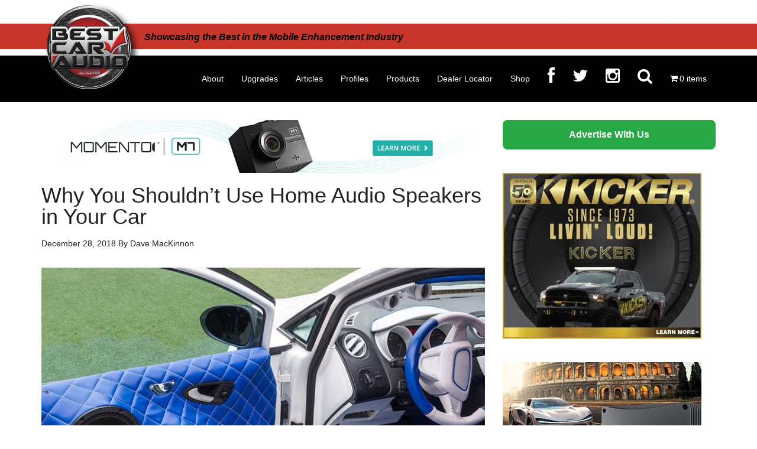

--- FILE ---
content_type: text/html; charset=UTF-8
request_url: https://www.bestcaraudio.com/why-you-shouldnt-use-home-audio-speakers-in-your-car/
body_size: 38980
content:
<!DOCTYPE html><html lang="en-US" prefix="og: https://ogp.me/ns#"><head ><meta charset="UTF-8" /> <script type="text/javascript" src="[data-uri]" defer></script> <meta name="viewport" content="width=device-width, initial-scale=1, shrink-to-fit=no" /> <script src="[data-uri]" defer></script> <title>Why You Shouldn’t Use Home Audio Speakers in Your Car</title><meta name="description" content="In some amateur car audio forums and Facebook groups, you’ll see a trend of people using speakers that are intended for home applications in their cars."/><meta name="robots" content="follow, index, max-snippet:-1, max-video-preview:-1, max-image-preview:large"/><link rel="canonical" href="https://www.bestcaraudio.com/why-you-shouldnt-use-home-audio-speakers-in-your-car/" /><meta property="og:locale" content="en_US" /><meta property="og:type" content="article" /><meta property="og:title" content="Why You Shouldn’t Use Home Audio Speakers in Your Car" /><meta property="og:description" content="In some amateur car audio forums and Facebook groups, you’ll see a trend of people using speakers that are intended for home applications in their cars." /><meta property="og:url" content="https://www.bestcaraudio.com/why-you-shouldnt-use-home-audio-speakers-in-your-car/" /><meta property="og:site_name" content="BestCarAudio.com" /><meta property="article:publisher" content="http://www.facebook.com/bestcaraudio" /><meta property="article:author" content="https://www.facebook.com/DavidLJMacKinnon" /><meta property="article:tag" content="Speakers" /><meta property="article:section" content="Car Audio" /><meta property="og:updated_time" content="2020-12-15T13:24:37-05:00" /><meta property="og:image" content="https://www.bestcaraudio.com/wp-content/uploads/2018/11/Home-Audio-Speakers-Header.jpg" /><meta property="og:image:secure_url" content="https://www.bestcaraudio.com/wp-content/uploads/2018/11/Home-Audio-Speakers-Header.jpg" /><meta property="og:image:width" content="800" /><meta property="og:image:height" content="509" /><meta property="og:image:alt" content="Home Audio Speakers" /><meta property="og:image:type" content="image/jpeg" /><meta property="article:published_time" content="2018-12-28T18:14:45-05:00" /><meta property="article:modified_time" content="2020-12-15T13:24:37-05:00" /><meta name="twitter:card" content="summary_large_image" /><meta name="twitter:title" content="Why You Shouldn’t Use Home Audio Speakers in Your Car" /><meta name="twitter:description" content="In some amateur car audio forums and Facebook groups, you’ll see a trend of people using speakers that are intended for home applications in their cars." /><meta name="twitter:image" content="https://www.bestcaraudio.com/wp-content/uploads/2018/11/Home-Audio-Speakers-Header.jpg" /><meta name="twitter:label1" content="Written by" /><meta name="twitter:data1" content="Dave MacKinnon" /><meta name="twitter:label2" content="Time to read" /><meta name="twitter:data2" content="7 minutes" /> <script type="application/ld+json" class="rank-math-schema-pro">{"@context":"https://schema.org","@graph":[{"@type":"Organization","@id":"https://www.bestcaraudio.com/#organization","name":"BestCarAudio.com","sameAs":["http://www.facebook.com/bestcaraudio","https://www.instagram.com/bestcaraudio/"],"logo":{"@type":"ImageObject","@id":"https://www.bestcaraudio.com/#logo","url":"https://www.bestcaraudio.com/wp-content/uploads/2022/10/BCA-Gravatar.png","contentUrl":"https://www.bestcaraudio.com/wp-content/uploads/2022/10/BCA-Gravatar.png","caption":"BestCarAudio.com","inLanguage":"en-US","width":"500","height":"499"}},{"@type":"WebSite","@id":"https://www.bestcaraudio.com/#website","url":"https://www.bestcaraudio.com","name":"BestCarAudio.com","publisher":{"@id":"https://www.bestcaraudio.com/#organization"},"inLanguage":"en-US"},{"@type":"ImageObject","@id":"https://www.bestcaraudio.com/wp-content/uploads/2018/11/Home-Audio-Speakers-Header.jpg","url":"https://www.bestcaraudio.com/wp-content/uploads/2018/11/Home-Audio-Speakers-Header.jpg","width":"800","height":"509","caption":"Home Audio Speakers","inLanguage":"en-US"},{"@type":"WebPage","@id":"https://www.bestcaraudio.com/why-you-shouldnt-use-home-audio-speakers-in-your-car/#webpage","url":"https://www.bestcaraudio.com/why-you-shouldnt-use-home-audio-speakers-in-your-car/","name":"Why You Shouldn\u2019t Use Home Audio Speakers in Your Car","datePublished":"2018-12-28T18:14:45-05:00","dateModified":"2020-12-15T13:24:37-05:00","isPartOf":{"@id":"https://www.bestcaraudio.com/#website"},"primaryImageOfPage":{"@id":"https://www.bestcaraudio.com/wp-content/uploads/2018/11/Home-Audio-Speakers-Header.jpg"},"inLanguage":"en-US"},{"@type":"Person","@id":"https://www.bestcaraudio.com/author/dave-mackinnon/","name":"Dave MacKinnon","url":"https://www.bestcaraudio.com/author/dave-mackinnon/","image":{"@type":"ImageObject","@id":"https://www.bestcaraudio.com/wp-content/litespeed/avatar/12f35ededbab726cfcd750539026d4a9.jpg?ver=1768578766","url":"https://www.bestcaraudio.com/wp-content/litespeed/avatar/12f35ededbab726cfcd750539026d4a9.jpg?ver=1768578766","caption":"Dave MacKinnon","inLanguage":"en-US"},"sameAs":["https://www.facebook.com/DavidLJMacKinnon"],"worksFor":{"@id":"https://www.bestcaraudio.com/#organization"}},{"@type":"BlogPosting","headline":"Why You Shouldn\u2019t Use Home Audio Speakers in Your Car","keywords":"Home Audio Speakers","datePublished":"2018-12-28T18:14:45-05:00","dateModified":"2020-12-15T13:24:37-05:00","articleSection":"ARTICLES, Car Audio, Resource Library","author":{"@id":"https://www.bestcaraudio.com/author/dave-mackinnon/","name":"Dave MacKinnon"},"publisher":{"@id":"https://www.bestcaraudio.com/#organization"},"description":"In some amateur car audio forums and Facebook groups, you\u2019ll see a trend of people using speakers that are intended for home applications in their cars.","name":"Why You Shouldn\u2019t Use Home Audio Speakers in Your Car","@id":"https://www.bestcaraudio.com/why-you-shouldnt-use-home-audio-speakers-in-your-car/#richSnippet","isPartOf":{"@id":"https://www.bestcaraudio.com/why-you-shouldnt-use-home-audio-speakers-in-your-car/#webpage"},"image":{"@id":"https://www.bestcaraudio.com/wp-content/uploads/2018/11/Home-Audio-Speakers-Header.jpg"},"inLanguage":"en-US","mainEntityOfPage":{"@id":"https://www.bestcaraudio.com/why-you-shouldnt-use-home-audio-speakers-in-your-car/#webpage"}}]}</script>  <script type='application/javascript'  id='pys-version-script'>console.log('PixelYourSite Free version 11.1.5.2');</script> <link rel='dns-prefetch' href='//stats.wp.com' /><link rel='dns-prefetch' href='//www.googletagmanager.com' /><link rel='dns-prefetch' href='//maxcdn.bootstrapcdn.com' /><link rel='dns-prefetch' href='//netdna.bootstrapcdn.com' /><link rel="alternate" type="application/rss+xml" title="BestCarAudio.com &raquo; Feed" href="https://www.bestcaraudio.com/feed/" /><link rel="alternate" type="application/rss+xml" title="BestCarAudio.com &raquo; Comments Feed" href="https://www.bestcaraudio.com/comments/feed/" /><link rel="alternate" title="oEmbed (JSON)" type="application/json+oembed" href="https://www.bestcaraudio.com/wp-json/oembed/1.0/embed?url=https%3A%2F%2Fwww.bestcaraudio.com%2Fwhy-you-shouldnt-use-home-audio-speakers-in-your-car%2F" /><link rel="alternate" title="oEmbed (XML)" type="text/xml+oembed" href="https://www.bestcaraudio.com/wp-json/oembed/1.0/embed?url=https%3A%2F%2Fwww.bestcaraudio.com%2Fwhy-you-shouldnt-use-home-audio-speakers-in-your-car%2F&#038;format=xml" /><style id='wp-img-auto-sizes-contain-inline-css' type='text/css'>img:is([sizes=auto i],[sizes^="auto," i]){contain-intrinsic-size:3000px 1500px}
/*# sourceURL=wp-img-auto-sizes-contain-inline-css */</style><link data-optimized="2" rel="stylesheet" href="https://www.bestcaraudio.com/wp-content/litespeed/css/398122f91fc2aebf1fe32f76c23e7d2c.css?ver=e7979" /><style id='global-styles-inline-css' type='text/css'>:root{--wp--preset--aspect-ratio--square: 1;--wp--preset--aspect-ratio--4-3: 4/3;--wp--preset--aspect-ratio--3-4: 3/4;--wp--preset--aspect-ratio--3-2: 3/2;--wp--preset--aspect-ratio--2-3: 2/3;--wp--preset--aspect-ratio--16-9: 16/9;--wp--preset--aspect-ratio--9-16: 9/16;--wp--preset--color--black: #000000;--wp--preset--color--cyan-bluish-gray: #abb8c3;--wp--preset--color--white: #ffffff;--wp--preset--color--pale-pink: #f78da7;--wp--preset--color--vivid-red: #cf2e2e;--wp--preset--color--luminous-vivid-orange: #ff6900;--wp--preset--color--luminous-vivid-amber: #fcb900;--wp--preset--color--light-green-cyan: #7bdcb5;--wp--preset--color--vivid-green-cyan: #00d084;--wp--preset--color--pale-cyan-blue: #8ed1fc;--wp--preset--color--vivid-cyan-blue: #0693e3;--wp--preset--color--vivid-purple: #9b51e0;--wp--preset--gradient--vivid-cyan-blue-to-vivid-purple: linear-gradient(135deg,rgb(6,147,227) 0%,rgb(155,81,224) 100%);--wp--preset--gradient--light-green-cyan-to-vivid-green-cyan: linear-gradient(135deg,rgb(122,220,180) 0%,rgb(0,208,130) 100%);--wp--preset--gradient--luminous-vivid-amber-to-luminous-vivid-orange: linear-gradient(135deg,rgb(252,185,0) 0%,rgb(255,105,0) 100%);--wp--preset--gradient--luminous-vivid-orange-to-vivid-red: linear-gradient(135deg,rgb(255,105,0) 0%,rgb(207,46,46) 100%);--wp--preset--gradient--very-light-gray-to-cyan-bluish-gray: linear-gradient(135deg,rgb(238,238,238) 0%,rgb(169,184,195) 100%);--wp--preset--gradient--cool-to-warm-spectrum: linear-gradient(135deg,rgb(74,234,220) 0%,rgb(151,120,209) 20%,rgb(207,42,186) 40%,rgb(238,44,130) 60%,rgb(251,105,98) 80%,rgb(254,248,76) 100%);--wp--preset--gradient--blush-light-purple: linear-gradient(135deg,rgb(255,206,236) 0%,rgb(152,150,240) 100%);--wp--preset--gradient--blush-bordeaux: linear-gradient(135deg,rgb(254,205,165) 0%,rgb(254,45,45) 50%,rgb(107,0,62) 100%);--wp--preset--gradient--luminous-dusk: linear-gradient(135deg,rgb(255,203,112) 0%,rgb(199,81,192) 50%,rgb(65,88,208) 100%);--wp--preset--gradient--pale-ocean: linear-gradient(135deg,rgb(255,245,203) 0%,rgb(182,227,212) 50%,rgb(51,167,181) 100%);--wp--preset--gradient--electric-grass: linear-gradient(135deg,rgb(202,248,128) 0%,rgb(113,206,126) 100%);--wp--preset--gradient--midnight: linear-gradient(135deg,rgb(2,3,129) 0%,rgb(40,116,252) 100%);--wp--preset--font-size--small: 13px;--wp--preset--font-size--medium: 20px;--wp--preset--font-size--large: 36px;--wp--preset--font-size--x-large: 42px;--wp--preset--spacing--20: 0.44rem;--wp--preset--spacing--30: 0.67rem;--wp--preset--spacing--40: 1rem;--wp--preset--spacing--50: 1.5rem;--wp--preset--spacing--60: 2.25rem;--wp--preset--spacing--70: 3.38rem;--wp--preset--spacing--80: 5.06rem;--wp--preset--shadow--natural: 6px 6px 9px rgba(0, 0, 0, 0.2);--wp--preset--shadow--deep: 12px 12px 50px rgba(0, 0, 0, 0.4);--wp--preset--shadow--sharp: 6px 6px 0px rgba(0, 0, 0, 0.2);--wp--preset--shadow--outlined: 6px 6px 0px -3px rgb(255, 255, 255), 6px 6px rgb(0, 0, 0);--wp--preset--shadow--crisp: 6px 6px 0px rgb(0, 0, 0);}:where(.is-layout-flex){gap: 0.5em;}:where(.is-layout-grid){gap: 0.5em;}body .is-layout-flex{display: flex;}.is-layout-flex{flex-wrap: wrap;align-items: center;}.is-layout-flex > :is(*, div){margin: 0;}body .is-layout-grid{display: grid;}.is-layout-grid > :is(*, div){margin: 0;}:where(.wp-block-columns.is-layout-flex){gap: 2em;}:where(.wp-block-columns.is-layout-grid){gap: 2em;}:where(.wp-block-post-template.is-layout-flex){gap: 1.25em;}:where(.wp-block-post-template.is-layout-grid){gap: 1.25em;}.has-black-color{color: var(--wp--preset--color--black) !important;}.has-cyan-bluish-gray-color{color: var(--wp--preset--color--cyan-bluish-gray) !important;}.has-white-color{color: var(--wp--preset--color--white) !important;}.has-pale-pink-color{color: var(--wp--preset--color--pale-pink) !important;}.has-vivid-red-color{color: var(--wp--preset--color--vivid-red) !important;}.has-luminous-vivid-orange-color{color: var(--wp--preset--color--luminous-vivid-orange) !important;}.has-luminous-vivid-amber-color{color: var(--wp--preset--color--luminous-vivid-amber) !important;}.has-light-green-cyan-color{color: var(--wp--preset--color--light-green-cyan) !important;}.has-vivid-green-cyan-color{color: var(--wp--preset--color--vivid-green-cyan) !important;}.has-pale-cyan-blue-color{color: var(--wp--preset--color--pale-cyan-blue) !important;}.has-vivid-cyan-blue-color{color: var(--wp--preset--color--vivid-cyan-blue) !important;}.has-vivid-purple-color{color: var(--wp--preset--color--vivid-purple) !important;}.has-black-background-color{background-color: var(--wp--preset--color--black) !important;}.has-cyan-bluish-gray-background-color{background-color: var(--wp--preset--color--cyan-bluish-gray) !important;}.has-white-background-color{background-color: var(--wp--preset--color--white) !important;}.has-pale-pink-background-color{background-color: var(--wp--preset--color--pale-pink) !important;}.has-vivid-red-background-color{background-color: var(--wp--preset--color--vivid-red) !important;}.has-luminous-vivid-orange-background-color{background-color: var(--wp--preset--color--luminous-vivid-orange) !important;}.has-luminous-vivid-amber-background-color{background-color: var(--wp--preset--color--luminous-vivid-amber) !important;}.has-light-green-cyan-background-color{background-color: var(--wp--preset--color--light-green-cyan) !important;}.has-vivid-green-cyan-background-color{background-color: var(--wp--preset--color--vivid-green-cyan) !important;}.has-pale-cyan-blue-background-color{background-color: var(--wp--preset--color--pale-cyan-blue) !important;}.has-vivid-cyan-blue-background-color{background-color: var(--wp--preset--color--vivid-cyan-blue) !important;}.has-vivid-purple-background-color{background-color: var(--wp--preset--color--vivid-purple) !important;}.has-black-border-color{border-color: var(--wp--preset--color--black) !important;}.has-cyan-bluish-gray-border-color{border-color: var(--wp--preset--color--cyan-bluish-gray) !important;}.has-white-border-color{border-color: var(--wp--preset--color--white) !important;}.has-pale-pink-border-color{border-color: var(--wp--preset--color--pale-pink) !important;}.has-vivid-red-border-color{border-color: var(--wp--preset--color--vivid-red) !important;}.has-luminous-vivid-orange-border-color{border-color: var(--wp--preset--color--luminous-vivid-orange) !important;}.has-luminous-vivid-amber-border-color{border-color: var(--wp--preset--color--luminous-vivid-amber) !important;}.has-light-green-cyan-border-color{border-color: var(--wp--preset--color--light-green-cyan) !important;}.has-vivid-green-cyan-border-color{border-color: var(--wp--preset--color--vivid-green-cyan) !important;}.has-pale-cyan-blue-border-color{border-color: var(--wp--preset--color--pale-cyan-blue) !important;}.has-vivid-cyan-blue-border-color{border-color: var(--wp--preset--color--vivid-cyan-blue) !important;}.has-vivid-purple-border-color{border-color: var(--wp--preset--color--vivid-purple) !important;}.has-vivid-cyan-blue-to-vivid-purple-gradient-background{background: var(--wp--preset--gradient--vivid-cyan-blue-to-vivid-purple) !important;}.has-light-green-cyan-to-vivid-green-cyan-gradient-background{background: var(--wp--preset--gradient--light-green-cyan-to-vivid-green-cyan) !important;}.has-luminous-vivid-amber-to-luminous-vivid-orange-gradient-background{background: var(--wp--preset--gradient--luminous-vivid-amber-to-luminous-vivid-orange) !important;}.has-luminous-vivid-orange-to-vivid-red-gradient-background{background: var(--wp--preset--gradient--luminous-vivid-orange-to-vivid-red) !important;}.has-very-light-gray-to-cyan-bluish-gray-gradient-background{background: var(--wp--preset--gradient--very-light-gray-to-cyan-bluish-gray) !important;}.has-cool-to-warm-spectrum-gradient-background{background: var(--wp--preset--gradient--cool-to-warm-spectrum) !important;}.has-blush-light-purple-gradient-background{background: var(--wp--preset--gradient--blush-light-purple) !important;}.has-blush-bordeaux-gradient-background{background: var(--wp--preset--gradient--blush-bordeaux) !important;}.has-luminous-dusk-gradient-background{background: var(--wp--preset--gradient--luminous-dusk) !important;}.has-pale-ocean-gradient-background{background: var(--wp--preset--gradient--pale-ocean) !important;}.has-electric-grass-gradient-background{background: var(--wp--preset--gradient--electric-grass) !important;}.has-midnight-gradient-background{background: var(--wp--preset--gradient--midnight) !important;}.has-small-font-size{font-size: var(--wp--preset--font-size--small) !important;}.has-medium-font-size{font-size: var(--wp--preset--font-size--medium) !important;}.has-large-font-size{font-size: var(--wp--preset--font-size--large) !important;}.has-x-large-font-size{font-size: var(--wp--preset--font-size--x-large) !important;}
/*# sourceURL=global-styles-inline-css */</style><style id='classic-theme-styles-inline-css' type='text/css'>/*! This file is auto-generated */
.wp-block-button__link{color:#fff;background-color:#32373c;border-radius:9999px;box-shadow:none;text-decoration:none;padding:calc(.667em + 2px) calc(1.333em + 2px);font-size:1.125em}.wp-block-file__button{background:#32373c;color:#fff;text-decoration:none}
/*# sourceURL=/wp-includes/css/classic-themes.min.css */</style><style id='wpmenucart-icons-inline-css' type='text/css'>@font-face{font-family:WPMenuCart;src:url(https://www.bestcaraudio.com/wp-content/plugins/woocommerce-menu-bar-cart/assets/fonts/WPMenuCart.eot);src:url(https://www.bestcaraudio.com/wp-content/plugins/woocommerce-menu-bar-cart/assets/fonts/WPMenuCart.eot?#iefix) format('embedded-opentype'),url(https://www.bestcaraudio.com/wp-content/plugins/woocommerce-menu-bar-cart/assets/fonts/WPMenuCart.woff2) format('woff2'),url(https://www.bestcaraudio.com/wp-content/plugins/woocommerce-menu-bar-cart/assets/fonts/WPMenuCart.woff) format('woff'),url(https://www.bestcaraudio.com/wp-content/plugins/woocommerce-menu-bar-cart/assets/fonts/WPMenuCart.ttf) format('truetype'),url(https://www.bestcaraudio.com/wp-content/plugins/woocommerce-menu-bar-cart/assets/fonts/WPMenuCart.svg#WPMenuCart) format('svg');font-weight:400;font-style:normal;font-display:swap}
/*# sourceURL=wpmenucart-icons-inline-css */</style><style id='woocommerce-layout-inline-css' type='text/css'>.infinite-scroll .woocommerce-pagination {
		display: none;
	}
/*# sourceURL=woocommerce-layout-inline-css */</style><style id='woocommerce-inline-inline-css' type='text/css'>.woocommerce form .form-row .required { visibility: visible; }
/*# sourceURL=woocommerce-inline-inline-css */</style><link rel='stylesheet' id='font-awesome-css' href='//maxcdn.bootstrapcdn.com/font-awesome/latest/css/font-awesome.min.css?ver=9901554dac0c902b29bb072b681a424b' type='text/css' media='all' /><link rel='stylesheet' id='fontawesome-css' href='//netdna.bootstrapcdn.com/font-awesome/3.2.1/css/font-awesome.min.css?ver=1.3.9' type='text/css' media='all' /><style>/* Accessible for screen readers but hidden from view */
			.fa-hidden { position:absolute; left:-10000px; top:auto; width:1px; height:1px; overflow:hidden; }
			.rtl .fa-hidden { left:10000px; }
			.fa-showtext { margin-right: 5px; }</style> <script type="text/javascript" id="jetpack_related-posts-js-extra" src="[data-uri]" defer></script> <script type="text/javascript" id="jquery-core-js-extra" src="[data-uri]" defer></script> <script type="text/javascript" src="https://www.bestcaraudio.com/wp-includes/js/jquery/jquery.min.js" id="jquery-core-js"></script> <script type="text/javascript" src="https://www.bestcaraudio.com/wp-includes/js/jquery/jquery-migrate.min.js" id="jquery-migrate-js" defer data-deferred="1"></script> <script type="text/javascript" id="wc-add-to-cart-js-extra" src="[data-uri]" defer></script> <script type="text/javascript" id="WCPAY_ASSETS-js-extra" src="[data-uri]" defer></script> <script type="text/javascript" src="https://stats.wp.com/s-202603.js" id="woocommerce-analytics-js" defer="defer" data-wp-strategy="defer"></script> <script type="text/javascript" id="pys-js-extra" src="[data-uri]" defer></script> 
 <script type="text/javascript" src="https://www.googletagmanager.com/gtag/js?id=GT-KD2326M" id="google_gtagjs-js" defer data-deferred="1"></script> <script type="text/javascript" id="google_gtagjs-js-after" src="[data-uri]" defer></script> <link rel="https://api.w.org/" href="https://www.bestcaraudio.com/wp-json/" /><link rel="alternate" title="JSON" type="application/json" href="https://www.bestcaraudio.com/wp-json/wp/v2/posts/69456" /><meta name="generator" content="Site Kit by Google 1.170.0" /><style>img#wpstats{display:none}</style><meta name="google-site-verification" content="Q2l_21wlqgUmsy8S8156NRQQyVRObXSGeu4b6KCT9iI" /><link rel="icon" href="https://www.bestcaraudio.com/wp-content/themes/magazine-pro/images/favicon.ico" /> <script id="mcjs" src="[data-uri]" defer></script> <style type="text/css">.site-title a { background: url(https://www.bestcaraudio.com//wp-content/uploads/2017/08/Header_logo-shadow-1.png.webp) no-repeat !important; }</style><noscript><style>.woocommerce-product-gallery{ opacity: 1 !important; }</style></noscript><meta name="google-adsense-platform-account" content="ca-host-pub-2644536267352236"><meta name="google-adsense-platform-domain" content="sitekit.withgoogle.com"><style type="text/css" id="wp-custom-css">@import url("https://www.bestcaraudio.com/wp-includes/css/dashicons.min.css");

/**Full width button jp**/

.fullwidthbutton {
  display: block;
  width: 100%;
  border: none;
  background-color: #ff0000;
  padding: 14px 28px;
  font-size: 16px;
  cursor: pointer;
  text-align: center;
	font-weight:bold;
}

.magazine-home .content .widget-title {
	background-color: #C63731;
	color: #fff;
	font-size: 26px;
}

section#gform_widget-12 {
	padding: 10px;
	background-color: #C63731;
}

.magazine-home .content .widget-title {
	padding:0px;
}
.widget-title {
	margin-bottom: 0px;
}

.gform_wrapper span.gform_description {
	color: #fff;
	display: block;
	text-align: center;
}

.red-check .tagline {
	color: #000 !important;
	font-style: italic;
}

.grid-thumbnail .entry-time {
	background-color: rgba(198, 56, 50, 0.8);
}

.grid-thumbnail .entry-meta {
	background-color: rgba(198, 56, 50, 0.8);
}

.wp-image-113444 {
	margin-top: 30px;
}

/* Increase product title size in archive pages */
.woocommerce ul.products li.product .woocommerce-loop-category__title, .woocommerce ul.products li.product .woocommerce-loop-product__title, .woocommerce ul.products li.product h3{
		font-size: 1.1em;	!important;  
    margin: 5;	!important;
}

/* Make add to cart on archive match product */
.woocommerce #respond input#submit, .woocommerce a.button, .woocommerce button.button, .woocommerce input.button {
    color: #fff; !important;
    background-color: #a46497; !important;
 }

/* Product Archive Title Font Size*/
.archive-title {
    font-size: 36px; !important;
    margin-bottom: 24px; !important;
}

/* Remove Related posts from Products*/
.woocommerce-tabs .jp-relatedposts, .woocommerce .entry-meta {
	display: none !important;
}

/* Display the Title and description on Product-category pages*/
.archive-description {
        display:block !important
    }

.archive-description, .author-box {
	background-color: transparent !important
}

/* Remove the dots from the woocommerce checkout page credit card area */

.entry-content div.woocommerce-checkout-payment ul>li {
	list-style-type: none !important
}



/* COMMENT OUT Code that tried to align the products.  Issue was the CSS feature in the Ezoic Cache Likely can delete.

.woocommerce ul.products[class * =columns-] li.product, .woocommerce-page ul.products[class * =columns-] li.product {
	float: left !important;
}

@media only screen and (min-width: 800px) {
	.woocommerce ul.products[class * =columns-] li.product, .woocommerce-page ul.products[class * =columns-] li.product {
		clear: none !important;
		margin: 0 2% 2% 0 !important;
		width: 21% !important;
	}
	
	.woocommerce ul.products[class * =columns-] li.product:nth-child(2n), .woocommerce-page ul.products[class * =columns-] li.product:nth-child(2n) {
		float: left !important;
		clear:none !important;
	}
	
	.woocommerce ul.products[class * =columns-] li.product:nth-child(5n), .woocommerce-page ul.products[class * =columns-] li.product:nth-child(5n) {
		float: left !important;
		clear:left !important;
	}
}

@media only screen and (max-width: 500px) {
	.woocommerce ul.products[class * =columns-] li.product, .woocommerce-page ul.products[class * =columns-] li.product {
		width: 98% !important;
		clear: none !important;
		margin: 0 2% 2% 0 !important;
	}
}
*/

/* Code to show form for dealer locator application */
#gform_wrapper_33, body.page-id-123271 div.gform_wrapper {
	display: block !important;
}

iframe.wp-embedded-content {
	margin: 0 auto;
	display: block;
}

/* increase size of font on main home page image*/
.gfpc-overlay-content, .gfpc-overlay-content a {
	font-size: 36px;
	
}

@media screen and (max-width: 768px) {
.gfpc-overlay-content, .gfpc-overlay-content a {
    font-size: 18px;
  }
}

/* Sponsorship button styling */
.sponsorship-button {
  background-color: #28a745;
  color: #ffffff;
  width: 100%;
  text-align: center;
  padding: 0.75em 1.5em;
  border: none;
  border-radius: 8px;
  text-decoration: none;
  font-size: 1rem;
  font-weight: 600;
  display: block;
  transition: background-color 0.2s ease, color 0.2s ease;
  box-sizing: border-box;
}

.sponsorship-button:hover {
  background-color: #218838;
  color: #000000;
}

/* fix scrolling for anchor points on advertising page */
#advertiser-guidelines {
  scroll-margin-top: 125px; /* adjust based on your header height */
}
#advertising-form {
  scroll-margin-top: 150px; /* adjust based on your header height */
}



/* hide the menu‐only button everywhere by default */
.sponsorship-button-menu {
  display: none !important;
}

/* on mobile, show it and let it use the existing sponsorship-button styles */
@media (max-width: 768px) {
  .sponsorship-button-menu {
    display: block !important;
  }
}

/* Button for Shop our Buying Guides on Christmas Post */
.bca-buying-guides-btn {
    display: inline-block;
    background-color: #2ecc71; /* green */
    color: #ffffff; /* white text */
    border: 3px solid #e63946; /* red border */
    padding: 14px 28px;
    border-radius: 8px;
    font-size: 24px;
    font-weight: 700; /* bold */
    font-family: 'Mountains of Christmas', cursive; /* Christmas script */
    text-decoration: none;
    transition: background-color 0.2s ease, border-color 0.2s ease, transform 0.2s ease;
}

.bca-buying-guides-btn:hover {
    background-color: #27ae60; 
    border-color: #d62828;
    transform: scale(1.03);
    text-decoration: none;
}</style></head><body data-rsssl=1 class="wp-singular post-template-default single single-post postid-69456 single-format-standard wp-custom-logo wp-theme-genesis wp-child-theme-magazine-pro theme-genesis woocommerce-no-js gfpc-magazine-pro custom-header header-image content-sidebar genesis-breadcrumbs-visible genesis-footer-widgets-visible primary-nav" itemscope itemtype="https://schema.org/WebPage"><div class="site-container"><header class="site-header" itemscope itemtype="https://schema.org/WPHeader"><div class="wrap"><div class="title-area"><p class="site-title" itemprop="headline"><a href="https://www.bestcaraudio.com/">BestCarAudio.com</a></p><p class="site-description" itemprop="description">Showcasing the Best in the Mobile Enhancement Industry</p></div><div class="widget-area header-widget-area"><div class="red-check">
<span class="tagline">Showcasing the Best in the Mobile Enhancement Industry</span></div></div><nav class="nav-primary" aria-label="Main" itemscope itemtype="https://schema.org/SiteNavigationElement"><div class="wrap"><ul id="menu-main-menu" class="menu genesis-nav-menu menu-primary"><li id="menu-item-127119" class="menu-item menu-item-type-post_type menu-item-object-page menu-item-127119"><a href="https://www.bestcaraudio.com/about-bestcaraudio-com/" itemprop="url"><span itemprop="name">About</span></a></li><li id="menu-item-125338" class="menu-item menu-item-type-custom menu-item-object-custom menu-item-has-children menu-item-125338"><a href="#" itemprop="url"><span itemprop="name">Upgrades</span></a><ul class="sub-menu"><li id="menu-item-125770" class="menu-item menu-item-type-post_type menu-item-object-page menu-item-125770"><a href="https://www.bestcaraudio.com/marine-audio-upgrades/" itemprop="url"><span itemprop="name">Marine Audio</span></a></li><li id="menu-item-125337" class="menu-item menu-item-type-post_type menu-item-object-page menu-item-125337"><a href="https://www.bestcaraudio.com/motorcycle-audio-upgrades/" itemprop="url"><span itemprop="name">Motorcycle Audio</span></a></li></ul></li><li id="menu-item-4062" class="menu-item menu-item-type-taxonomy menu-item-object-category current-post-ancestor current-menu-parent current-post-parent menu-item-has-children menu-item-4062"><a href="https://www.bestcaraudio.com/resource-library/" itemprop="url"><span itemprop="name">Articles</span></a><ul class="sub-menu"><li id="menu-item-11610" class="menu-item menu-item-type-taxonomy menu-item-object-category menu-item-11610"><a href="https://www.bestcaraudio.com/bluetooth/" itemprop="url"><span itemprop="name">Bluetooth</span></a></li><li id="menu-item-11609" class="menu-item menu-item-type-taxonomy menu-item-object-category current-post-ancestor current-menu-parent current-post-parent menu-item-11609"><a href="https://www.bestcaraudio.com/car-audio/" itemprop="url"><span itemprop="name">Car Audio</span></a></li><li id="menu-item-113286" class="menu-item menu-item-type-taxonomy menu-item-object-category menu-item-113286"><a href="https://www.bestcaraudio.com/motorcycle-audio/" itemprop="url"><span itemprop="name">Motorcycle Audio</span></a></li><li id="menu-item-11612" class="menu-item menu-item-type-taxonomy menu-item-object-category menu-item-11612"><a href="https://www.bestcaraudio.com/navigation/" itemprop="url"><span itemprop="name">Navigation</span></a></li><li id="menu-item-11611" class="menu-item menu-item-type-taxonomy menu-item-object-category menu-item-11611"><a href="https://www.bestcaraudio.com/remote-starter/" itemprop="url"><span itemprop="name">Remote Starter</span></a></li><li id="menu-item-11614" class="menu-item menu-item-type-taxonomy menu-item-object-category menu-item-11614"><a href="https://www.bestcaraudio.com/satellite-radio/" itemprop="url"><span itemprop="name">Satellite Radio</span></a></li><li id="menu-item-11613" class="menu-item menu-item-type-taxonomy menu-item-object-category menu-item-11613"><a href="https://www.bestcaraudio.com/smartphone-integration/" itemprop="url"><span itemprop="name">Smartphone Integration</span></a></li><li id="menu-item-123457" class="menu-item menu-item-type-taxonomy menu-item-object-category menu-item-123457"><a href="https://www.bestcaraudio.com/test-drive-product-reviews/" itemprop="url"><span itemprop="name">Test Drive Product Reviews</span></a></li><li id="menu-item-10893" class="menu-item menu-item-type-taxonomy menu-item-object-category menu-item-10893"><a href="https://www.bestcaraudio.com/vehicle-insights/" itemprop="url"><span itemprop="name">Vehicle Insights</span></a></li></ul></li><li id="menu-item-85033" class="menu-item menu-item-type-taxonomy menu-item-object-category menu-item-has-children menu-item-85033"><a href="https://www.bestcaraudio.com/industry-profiles/" itemprop="url"><span itemprop="name">Profiles</span></a><ul class="sub-menu"><li id="menu-item-85034" class="menu-item menu-item-type-taxonomy menu-item-object-category menu-item-85034"><a href="https://www.bestcaraudio.com/industry-profiles/installation-profiles/" itemprop="url"><span itemprop="name">Installation Profiles</span></a></li><li id="menu-item-85035" class="menu-item menu-item-type-taxonomy menu-item-object-category menu-item-85035"><a href="https://www.bestcaraudio.com/industry-profiles/installer-profiles/" itemprop="url"><span itemprop="name">Installer Profiles</span></a></li><li id="menu-item-85036" class="menu-item menu-item-type-taxonomy menu-item-object-category menu-item-85036"><a href="https://www.bestcaraudio.com/industry-profiles/retailer-profiles/" itemprop="url"><span itemprop="name">Retailer Profiles</span></a></li><li id="menu-item-85037" class="menu-item menu-item-type-taxonomy menu-item-object-category menu-item-85037"><a href="https://www.bestcaraudio.com/industry-profiles/vendor-profiles/" itemprop="url"><span itemprop="name">Vendor Profiles</span></a></li></ul></li><li id="menu-item-11501" class="menu-item menu-item-type-taxonomy menu-item-object-category menu-item-11501"><a href="https://www.bestcaraudio.com/products/" itemprop="url"><span itemprop="name">Products</span></a></li><li id="menu-item-9077" class="menu-item menu-item-type-post_type menu-item-object-page menu-item-9077"><a href="https://www.bestcaraudio.com/dealer-locator/" itemprop="url"><span itemprop="name">Dealer Locator</span></a></li><li id="menu-item-121609" class="menu-item menu-item-type-post_type menu-item-object-page menu-item-121609"><a href="https://www.bestcaraudio.com/shop/" itemprop="url"><span itemprop="name">Shop</span></a></li><li id="menu-item-131383" class="sponsorship-button-menu menu-item menu-item-type-custom menu-item-object-custom menu-item-131383"><a href="https://www.bestcaraudio.com/advertiser-guidelines/" itemprop="url"><span itemprop="name">Advertise With Us</span></a></li><li id="menu-item-113419" class="menu-item menu-item-type-custom menu-item-object-custom social-icon facebook menu-item-113419"><a href="https://www.facebook.com/bestcaraudio/" itemprop="url"><span itemprop="name"><i class='icon-2x icon-facebook '></i><span class='fa-hidden'>Facebook</span></span></a></li><li id="menu-item-99160" class="menu-item menu-item-type-custom menu-item-object-custom social-icon twitter menu-item-99160"><a href="https://twitter.com/1bestcaraudio" itemprop="url"><span itemprop="name"><i class='icon-2x icon-twitter '></i><span class='fa-hidden'>Twitter</span></span></a></li><li id="menu-item-82053" class="menu-item menu-item-type-custom menu-item-object-custom social-icon instagram menu-item-82053"><a href="https://www.instagram.com/bestcaraudio/" itemprop="url"><span itemprop="name"><i class='icon-2x icon-instagram '></i><span class='fa-hidden'>Instagram</span></span></a></li><li class="search"><a id="main-nav-search-link" class="icon-search"></a><div class="search-div mobile-search"><section class="search"><form role="search" method="get" id="search-form" action="https://www.bestcaraudio.com/" >
<label class="screen-reader-text" for="s"></label>
<input class="iosfix" type="search" value="" name="s" id="s" placeholder="" />
<input type="submit" id="searchsubmit" value="Go" /></form></section></div></li><li class=" wpmenucartli wpmenucart-display-standard menu-item" id="wpmenucartli"><a class="wpmenucart-contents empty-wpmenucart-visible" href="https://www.bestcaraudio.com/shop/" title="Start shopping"><i class="wpmenucart-icon-shopping-cart-0" role="img" aria-label="Cart"></i><span class="cartcontents">0 items</span></a></li></ul></div></nav></div></header><div class="site-inner"><div class="content-sidebar-wrap"><main class="content"><div class="content-top-widget-loc"><div class="wrap"><aside class="widget-area"><section id="adsanity-random-4" class="widget adsanity-random"><div class="widget-wrap"><div class="ad-aligncenter"><div class="ad-row"><div id="ad-92701" class="ad-728x90 adsanity-728x90 aligncenter adsanity-aligncenter"
><div class="adsanity-inner"><a rel="nofollow" href="https://www.bestcaraudio.com/ads/momento_april2019/"  target="_blank"><img width="728" height="90" src="https://www.bestcaraudio.com/wp-content/uploads/2015/02/728x90-M7-Ad.gif" class="no-lazy-load wp-post-image" alt="" decoding="async" fetchpriority="high" data-attachment-id="122419" data-permalink="https://www.bestcaraudio.com/ads/compustar-728x90/728x90-m7-ad/" data-orig-file="https://www.bestcaraudio.com/wp-content/uploads/2015/02/728x90-M7-Ad.gif" data-orig-size="728,90" data-comments-opened="0" data-image-meta="{&quot;aperture&quot;:&quot;0&quot;,&quot;credit&quot;:&quot;&quot;,&quot;camera&quot;:&quot;&quot;,&quot;caption&quot;:&quot;&quot;,&quot;created_timestamp&quot;:&quot;0&quot;,&quot;copyright&quot;:&quot;&quot;,&quot;focal_length&quot;:&quot;0&quot;,&quot;iso&quot;:&quot;0&quot;,&quot;shutter_speed&quot;:&quot;0&quot;,&quot;title&quot;:&quot;&quot;,&quot;orientation&quot;:&quot;0&quot;}" data-image-title="728&amp;#215;90-M7-Ad" data-image-description="" data-image-caption="" data-medium-file="https://www.bestcaraudio.com/wp-content/uploads/2015/02/728x90-M7-Ad-300x37.gif" data-large-file="https://www.bestcaraudio.com/wp-content/uploads/2015/02/728x90-M7-Ad.gif" /></a></div></div></div></div></div></section></aside></div></div><article class="post-69456 post type-post status-publish format-standard has-post-thumbnail category-car-audio category-articles category-resource-library tag-speakers entry" aria-label="Why You Shouldn’t Use Home Audio Speakers in Your Car" itemscope itemtype="https://schema.org/CreativeWork"><header class="entry-header"><h1 class="entry-title" itemprop="headline">Why You Shouldn’t Use Home Audio Speakers in Your Car</h1><p class="entry-meta"><time class="entry-time" itemprop="datePublished" datetime="2018-12-28T18:14:45-05:00">December 28, 2018</time> By <span class="entry-author" itemprop="author" itemscope itemtype="https://schema.org/Person"><a href="https://www.bestcaraudio.com/author/dave-mackinnon/" class="entry-author-link" rel="author" itemprop="url"><span class="entry-author-name" itemprop="name">Dave MacKinnon</span></a></span></p></header><div class="entry-content" itemprop="text"><p><img decoding="async" data-attachment-id="69458" data-permalink="https://www.bestcaraudio.com/why-you-shouldnt-use-home-audio-speakers-in-your-car/home-audio-speakers-header/" data-orig-file="https://www.bestcaraudio.com/wp-content/uploads/2018/11/Home-Audio-Speakers-Header.jpg" data-orig-size="800,509" data-comments-opened="0" data-image-meta="{&quot;aperture&quot;:&quot;0&quot;,&quot;credit&quot;:&quot;&quot;,&quot;camera&quot;:&quot;&quot;,&quot;caption&quot;:&quot;&quot;,&quot;created_timestamp&quot;:&quot;0&quot;,&quot;copyright&quot;:&quot;\u00a9gpriccardi - stock.adobe.com&quot;,&quot;focal_length&quot;:&quot;0&quot;,&quot;iso&quot;:&quot;0&quot;,&quot;shutter_speed&quot;:&quot;0&quot;,&quot;title&quot;:&quot;&quot;,&quot;orientation&quot;:&quot;0&quot;}" data-image-title="Home-Audio-Speakers-Header" data-image-description="" data-image-caption="" data-medium-file="https://www.bestcaraudio.com/wp-content/uploads/2018/11/Home-Audio-Speakers-Header-300x191.jpg" data-large-file="https://www.bestcaraudio.com/wp-content/uploads/2018/11/Home-Audio-Speakers-Header.jpg" class="aligncenter size-full wp-image-69458" src="https://www.bestcaraudio.com/wp-content/uploads/2018/11/Home-Audio-Speakers-Header.jpg" alt="Home Audio Speakers" width="800" height="509" srcset="https://www.bestcaraudio.com/wp-content/uploads/2018/11/Home-Audio-Speakers-Header.jpg 800w, https://www.bestcaraudio.com/wp-content/uploads/2018/11/Home-Audio-Speakers-Header-600x382.jpg 600w, https://www.bestcaraudio.com/wp-content/uploads/2018/11/Home-Audio-Speakers-Header-300x191.jpg 300w, https://www.bestcaraudio.com/wp-content/uploads/2018/11/Home-Audio-Speakers-Header-768x489.jpg 768w" sizes="(max-width: 800px) 100vw, 800px" />If you look at some amateur car audio forums and Facebook groups, you’ll see a disturbing trend of people using speakers that are intended for home applications in their cars. While these speakers initially seem to offer impressive performance for their price, they simply aren’t designed to withstand the challenges associated with a mobile audio system. In this article, we’ll delve into what makes a “real” car audio speaker the only choice for your next <a href="https://www.bestcaraudio.com/car-audio-system-design-considerations/">sound system</a> upgrade.</p><h2>Why Is the Car Audio Environment Different From Your Home?</h2><p><img decoding="async" data-attachment-id="69460" data-permalink="https://www.bestcaraudio.com/why-you-shouldnt-use-home-audio-speakers-in-your-car/car-stereo-music-2/" data-orig-file="https://www.bestcaraudio.com/wp-content/uploads/2018/11/Home-Audio-Speakers-2.jpg" data-orig-size="800,533" data-comments-opened="0" data-image-meta="{&quot;aperture&quot;:&quot;0&quot;,&quot;credit&quot;:&quot;BillionPhotos.com - Fotolia&quot;,&quot;camera&quot;:&quot;&quot;,&quot;caption&quot;:&quot;Car, stereo, music.&quot;,&quot;created_timestamp&quot;:&quot;1398763545&quot;,&quot;copyright&quot;:&quot;BillionPhotos.com - Fotolia&quot;,&quot;focal_length&quot;:&quot;0&quot;,&quot;iso&quot;:&quot;0&quot;,&quot;shutter_speed&quot;:&quot;0&quot;,&quot;title&quot;:&quot;Car, stereo, music.&quot;,&quot;orientation&quot;:&quot;0&quot;}" data-image-title="Home Audio Speakers" data-image-description="" data-image-caption="" data-medium-file="https://www.bestcaraudio.com/wp-content/uploads/2018/11/Home-Audio-Speakers-2-300x200.jpg" data-large-file="https://www.bestcaraudio.com/wp-content/uploads/2018/11/Home-Audio-Speakers-2.jpg" class="alignright size-medium wp-image-69460" src="https://www.bestcaraudio.com/wp-content/uploads/2018/11/Home-Audio-Speakers-2-300x200.jpg.webp" alt="Home Audio Speakers" width="300" height="200" srcset="https://www.bestcaraudio.com/wp-content/uploads/2018/11/Home-Audio-Speakers-2-300x200.jpg.webp 300w, https://www.bestcaraudio.com/wp-content/uploads/2018/11/Home-Audio-Speakers-2-600x400.jpg.webp 600w, https://www.bestcaraudio.com/wp-content/uploads/2018/11/Home-Audio-Speakers-2-768x512.jpg.webp 768w, https://www.bestcaraudio.com/wp-content/uploads/2018/11/Home-Audio-Speakers-2.jpg.webp 800w" sizes="(max-width: 300px) 100vw, 300px" />We’ll get into the environmental challenges of car audio systems shortly, but the biggest difference between listening to music in our cars or trucks and our homes is the volume level. If you are really into a song and decide to <a href="https://www.bestcaraudio.com/the-five-fastest-ways-to-blow-your-car-speakers/">crank up</a> the music in your car, volume levels can easily exceed 110 to 120 dB. This volume level taxes the power production capabilities of your amplifiers and, of course, gives your speakers a thorough workout.</p><p>Trying to listen to music at that volume level at home would quickly result in your neighbors calling the police to register a noise complaint. Quite simply, we listen to our car stereos at much higher volume levels than we do at home, and each speaker in the system needs to be able to handle a lot more power.</p><h2>Power Handling Specifications</h2><p><img loading="lazy" decoding="async" data-attachment-id="69462" data-permalink="https://www.bestcaraudio.com/why-you-shouldnt-use-home-audio-speakers-in-your-car/car-loudspeakers-in-shop/" data-orig-file="https://www.bestcaraudio.com/wp-content/uploads/2018/11/Home-Audio-Speakers-3.jpg" data-orig-size="800,533" data-comments-opened="0" data-image-meta="{&quot;aperture&quot;:&quot;3.5&quot;,&quot;credit&quot;:&quot;greentellect - stock.adobe.com&quot;,&quot;camera&quot;:&quot;NIKON D5200&quot;,&quot;caption&quot;:&quot;Close up new modern car loudspeakers on white wall in store&quot;,&quot;created_timestamp&quot;:&quot;1491061673&quot;,&quot;copyright&quot;:&quot;\u00a9greentellect - stock.adobe.com&quot;,&quot;focal_length&quot;:&quot;28&quot;,&quot;iso&quot;:&quot;320&quot;,&quot;shutter_speed&quot;:&quot;0.00625&quot;,&quot;title&quot;:&quot;Car loudspeakers in shop&quot;,&quot;orientation&quot;:&quot;1&quot;}" data-image-title="Home Audio Speakers" data-image-description="" data-image-caption="" data-medium-file="https://www.bestcaraudio.com/wp-content/uploads/2018/11/Home-Audio-Speakers-3-300x200.jpg" data-large-file="https://www.bestcaraudio.com/wp-content/uploads/2018/11/Home-Audio-Speakers-3.jpg" class="alignright size-medium wp-image-69462" src="https://www.bestcaraudio.com/wp-content/uploads/2018/11/Home-Audio-Speakers-3-300x200.jpg" alt="Home Audio Speakers" width="300" height="200" srcset="https://www.bestcaraudio.com/wp-content/uploads/2018/11/Home-Audio-Speakers-3-300x200.jpg 300w, https://www.bestcaraudio.com/wp-content/uploads/2018/11/Home-Audio-Speakers-3-600x400.jpg.webp 600w, https://www.bestcaraudio.com/wp-content/uploads/2018/11/Home-Audio-Speakers-3-768x512.jpg.webp 768w, https://www.bestcaraudio.com/wp-content/uploads/2018/11/Home-Audio-Speakers-3.jpg.webp 800w" sizes="auto, (max-width: 300px) 100vw, 300px" />Marketing departments often take advantage of the topic of speaker power handling to inflate the perceived quality or value of a speaker. Printing a “peak power” number that is four or five times the continuous power handling number is functionally useless.</p><p>Useful <a href="https://www.bestcaraudio.com/car-audio-electrical-theory-calculating-work-and-power-in-dc-circuits/">power handling</a> specifications define two numbers. The continuous power handling specification, also called the RMS power handling spec, is the amount of power that the speaker can handle indefinitely. Most companies test the power handling abilities of their speakers using pink noise that approximates the musical energy distribution found in music.</p><p>The peak power handling specification takes into account the dynamic nature of the music we listen to. Modern rock or pop <a href="https://www.bestcaraudio.com/music-listening-preferences/">music</a> has a crest factor of 10dB. The crest factor means the quiet parts of the track are, on average, 10dB quieter than the loudest parts.</p><p>It’s important to note that the operating frequency range is a fundamental and important part of this specification. We wouldn’t feed a midrange driver bass frequencies below 60Hz and likewise, wouldn’t feed a tweeter midrange and bass information below 1,000Hz.</p><p>The number one reason <a href="https://www.perzanautoradio.com/why-perzan-chooses-morel-speakers/" target="_blank" rel="noopener">speakers</a> fail is that they can’t withstand the heat created by the power sent to the speaker. One relatively easy way to compare the thermal power handling capabilities of a speaker is to look at the diameter of the voice coil. Larger coils can handle more power because the heat is spread over a larger area.</p><p><a href="https://www.bestcaraudio.com/what-you-get-when-you-spend-more-money-on-speakers/">High-quality speakers</a> with accurate power handling specifications will typically have relatively large voice coil formers for the given speaker size. A 6.5-inch midrange designed to handle a true and genuine 100 watts of power will need a voice coil that’s at least 1.5 to 2 inches in diameter to dissipate that thermal energy.</p><h2>Cone Excursion Considerations</h2><p><img loading="lazy" decoding="async" data-attachment-id="69463" data-permalink="https://www.bestcaraudio.com/why-you-shouldnt-use-home-audio-speakers-in-your-car/home-audio-speakers-4/" data-orig-file="https://www.bestcaraudio.com/wp-content/uploads/2018/11/Home-Audio-Speakers-4.png" data-orig-size="800,620" data-comments-opened="0" data-image-meta="{&quot;aperture&quot;:&quot;0&quot;,&quot;credit&quot;:&quot;&quot;,&quot;camera&quot;:&quot;&quot;,&quot;caption&quot;:&quot;&quot;,&quot;created_timestamp&quot;:&quot;0&quot;,&quot;copyright&quot;:&quot;&quot;,&quot;focal_length&quot;:&quot;0&quot;,&quot;iso&quot;:&quot;0&quot;,&quot;shutter_speed&quot;:&quot;0&quot;,&quot;title&quot;:&quot;&quot;,&quot;orientation&quot;:&quot;0&quot;}" data-image-title="Home-Audio-Speakers-4" data-image-description="" data-image-caption="" data-medium-file="https://www.bestcaraudio.com/wp-content/uploads/2018/11/Home-Audio-Speakers-4-300x233.png" data-large-file="https://www.bestcaraudio.com/wp-content/uploads/2018/11/Home-Audio-Speakers-4.png" class="alignright size-medium wp-image-69463" src="https://www.bestcaraudio.com/wp-content/uploads/2018/11/Home-Audio-Speakers-4-300x233.png.webp" alt="Home Audio Speakers" width="300" height="233" srcset="https://www.bestcaraudio.com/wp-content/uploads/2018/11/Home-Audio-Speakers-4-300x233.png.webp 300w, https://www.bestcaraudio.com/wp-content/uploads/2018/11/Home-Audio-Speakers-4-600x465.png.webp 600w, https://www.bestcaraudio.com/wp-content/uploads/2018/11/Home-Audio-Speakers-4-768x595.png.webp 768w, https://www.bestcaraudio.com/wp-content/uploads/2018/11/Home-Audio-Speakers-4.png.webp 800w" sizes="auto, (max-width: 300px) 100vw, 300px" />You can tell a lot about the knowledge and experience of a speaker designer by analyzing the specifications and features of an entire series of <a href="https://www.precisionga.com/upgrading-your-speakers/" target="_blank" rel="noopener">speakers</a>. How one speaker is intended to work with the models that operate in adjacent frequency ranges is quite telling. For mid-range and mid-bass drivers, power handling is a significant consideration, but so is excursion capability. In terms of speaker specifications, the Xmax spec describes how har forward or backward a speaker can move linearly. If you double this value and multiply it by the effective cone area, you get the total volume of air a speaker can displace.</p><p>In most cases, more excursion capability means two things: more output capability and, when designed properly, improved linearity when operated at lower excursion levels. A speaker that can handle a lot of power but can’t move very far without distortion isn’t much use as a mid-bass driver in a high-power system. Most 6.5-inch midrange and mid-bass drivers have Xmax specifications of at least 4.5 mm in each direction. With that said, some exceptional designs offer twice that specification.</p><p>In home audio, the <a href="https://www.bestcaraudio.com/passive-vs-active-crossover-networks/">crossover point</a> between a woofer and a midrange driver is typically much higher and as such, home audio drivers simply can’t keep up. Sure, at low volume levels, this isn’t an issue. When you want to crank things up, hearing a voice coil former crash into a bottom plate is cringe-worthy.</p><h2>Environmental Testing Considerations</h2><figure id="attachment_69465" aria-describedby="caption-attachment-69465" style="width: 300px" class="wp-caption alignright"><img loading="lazy" decoding="async" data-attachment-id="69465" data-permalink="https://www.bestcaraudio.com/why-you-shouldnt-use-home-audio-speakers-in-your-car/home-audio-speakers-5/" data-orig-file="https://www.bestcaraudio.com/wp-content/uploads/2018/11/Home-Audio-Speakers-5.jpg" data-orig-size="800,533" data-comments-opened="0" data-image-meta="{&quot;aperture&quot;:&quot;0&quot;,&quot;credit&quot;:&quot;&quot;,&quot;camera&quot;:&quot;&quot;,&quot;caption&quot;:&quot;&quot;,&quot;created_timestamp&quot;:&quot;0&quot;,&quot;copyright&quot;:&quot;&quot;,&quot;focal_length&quot;:&quot;0&quot;,&quot;iso&quot;:&quot;0&quot;,&quot;shutter_speed&quot;:&quot;0&quot;,&quot;title&quot;:&quot;&quot;,&quot;orientation&quot;:&quot;0&quot;}" data-image-title="Home Audio Speakers-5" data-image-description="" data-image-caption="&lt;p&gt;JL Audio environmental testing station&lt;/p&gt;
" data-medium-file="https://www.bestcaraudio.com/wp-content/uploads/2018/11/Home-Audio-Speakers-5-300x200.jpg" data-large-file="https://www.bestcaraudio.com/wp-content/uploads/2018/11/Home-Audio-Speakers-5.jpg" class="size-medium wp-image-69465" src="https://www.bestcaraudio.com/wp-content/uploads/2018/11/Home-Audio-Speakers-5-300x200.jpg.webp" alt="Home Audio Speakers" width="300" height="200" srcset="https://www.bestcaraudio.com/wp-content/uploads/2018/11/Home-Audio-Speakers-5-300x200.jpg.webp 300w, https://www.bestcaraudio.com/wp-content/uploads/2018/11/Home-Audio-Speakers-5-600x400.jpg.webp 600w, https://www.bestcaraudio.com/wp-content/uploads/2018/11/Home-Audio-Speakers-5-768x512.jpg.webp 768w, https://www.bestcaraudio.com/wp-content/uploads/2018/11/Home-Audio-Speakers-5.jpg 800w" sizes="auto, (max-width: 300px) 100vw, 300px" /><figcaption id="caption-attachment-69465" class="wp-caption-text">JL Audio environmental testing station</figcaption></figure><p>For a true car audio speaker, the challenge of ensuring the driver design’s reliability means that the speaker needs to be tested in the same environmental conditions in which the speaker will operate. Companies that have detailed testing procedures and own or work with experienced and properly equipped factories have extensive processes that involve both extremely low and high temperature and high humidity tests. We are talking about low temperatures that would result in an extreme cold weather warning in most cities and high temperatures that exceed world-record setting conditions. Likewise, extensive testing will include both low and high humidity conditions.</p><p>North America doesn’t rank as the most humid place in the world, but states like Florida, Louisiana and Texas do see their fair share of humidity. Southeast Asia, on the other hand, registers 100 percent humidity almost all the time.</p><p>A speaker design engineer needs to take humidity into account, especially when the design uses a pulp or pressed paper cone that can absorb moisture. Coatings must be applied to ensure the speaker parameters don’t change, and adhesives must be chosen to ensure reliable bonds between components. Humidity can also cause corrosion on exposed carbon steel components in the motor structure and chassis design if they are not coated.</p><h2>Ultraviolet Exposure Considerations</h2><p><img loading="lazy" decoding="async" data-attachment-id="69466" data-permalink="https://www.bestcaraudio.com/why-you-shouldnt-use-home-audio-speakers-in-your-car/home-audio-speakers-6/" data-orig-file="https://www.bestcaraudio.com/wp-content/uploads/2018/11/Home-Audio-Speakers-6.png" data-orig-size="737,800" data-comments-opened="0" data-image-meta="{&quot;aperture&quot;:&quot;0&quot;,&quot;credit&quot;:&quot;&quot;,&quot;camera&quot;:&quot;&quot;,&quot;caption&quot;:&quot;&quot;,&quot;created_timestamp&quot;:&quot;0&quot;,&quot;copyright&quot;:&quot;&quot;,&quot;focal_length&quot;:&quot;0&quot;,&quot;iso&quot;:&quot;0&quot;,&quot;shutter_speed&quot;:&quot;0&quot;,&quot;title&quot;:&quot;&quot;,&quot;orientation&quot;:&quot;0&quot;}" data-image-title="Home-Audio-Speakers-6" data-image-description="" data-image-caption="" data-medium-file="https://www.bestcaraudio.com/wp-content/uploads/2018/11/Home-Audio-Speakers-6-276x300.png" data-large-file="https://www.bestcaraudio.com/wp-content/uploads/2018/11/Home-Audio-Speakers-6.png" class="alignright size-medium wp-image-69466" src="https://www.bestcaraudio.com/wp-content/uploads/2018/11/Home-Audio-Speakers-6-276x300.png.webp" alt="Home Audio Speakers" width="276" height="300" srcset="https://www.bestcaraudio.com/wp-content/uploads/2018/11/Home-Audio-Speakers-6-276x300.png.webp 276w, https://www.bestcaraudio.com/wp-content/uploads/2018/11/Home-Audio-Speakers-6-600x651.png.webp 600w, https://www.bestcaraudio.com/wp-content/uploads/2018/11/Home-Audio-Speakers-6.png.webp 737w" sizes="auto, (max-width: 276px) 100vw, 276px" />Face it: Speakers designed for car audio applications are essentially outdoors and exposed to ultraviolet radiation. You can imagine the importance of using designs and materials that can withstand UV in a <a href="https://www.bestcaraudio.com/what-to-look-for-when-buying-marine-audio-products/">marine</a> application, but conventional car audio speakers that are mounted in the dash or rear deck of a vehicle see similar amounts of sun exposure.</p><p>UV exposure will cause what is known as UV degradation. Synthetic polymers like polypropylene and synthetic rubbers that do not include UV stabilities will discolor quickly, develop a chalky surface, crack or, in some cases, disintegrate completely. A change in color does not necessarily affect the performance of a <a href="https://www.ralphs.ca/what-we-love-about-the-focal-integration-series-speakers/" target="_blank" rel="noopener">speaker</a>. If the damage continues, though, the weight of the speaker cone may be affected, and the compliance (stiffness) of the suspension may change. The result will be unpredictable performance and eventually complete failure.</p><h2>Physical Assembly Testing</h2><figure id="attachment_69467" aria-describedby="caption-attachment-69467" style="width: 300px" class="wp-caption alignright"><img loading="lazy" decoding="async" data-attachment-id="69467" data-permalink="https://www.bestcaraudio.com/why-you-shouldnt-use-home-audio-speakers-in-your-car/home-audio-speakers-7/" data-orig-file="https://www.bestcaraudio.com/wp-content/uploads/2018/11/Home-Audio-Speakers-7.jpg" data-orig-size="800,551" data-comments-opened="0" data-image-meta="{&quot;aperture&quot;:&quot;0&quot;,&quot;credit&quot;:&quot;&quot;,&quot;camera&quot;:&quot;&quot;,&quot;caption&quot;:&quot;&quot;,&quot;created_timestamp&quot;:&quot;0&quot;,&quot;copyright&quot;:&quot;&quot;,&quot;focal_length&quot;:&quot;0&quot;,&quot;iso&quot;:&quot;0&quot;,&quot;shutter_speed&quot;:&quot;0&quot;,&quot;title&quot;:&quot;&quot;,&quot;orientation&quot;:&quot;0&quot;}" data-image-title="Home-Audio-Speakers-7" data-image-description="" data-image-caption="&lt;p&gt;Speaker drop-testing rig&lt;/p&gt;
" data-medium-file="https://www.bestcaraudio.com/wp-content/uploads/2018/11/Home-Audio-Speakers-7-300x207.jpg" data-large-file="https://www.bestcaraudio.com/wp-content/uploads/2018/11/Home-Audio-Speakers-7.jpg" class="size-medium wp-image-69467" src="https://www.bestcaraudio.com/wp-content/uploads/2018/11/Home-Audio-Speakers-7-300x207.jpg" alt="Home Audio Speakers" width="300" height="207" srcset="https://www.bestcaraudio.com/wp-content/uploads/2018/11/Home-Audio-Speakers-7-300x207.jpg 300w, https://www.bestcaraudio.com/wp-content/uploads/2018/11/Home-Audio-Speakers-7-600x413.jpg 600w, https://www.bestcaraudio.com/wp-content/uploads/2018/11/Home-Audio-Speakers-7-768x529.jpg 768w, https://www.bestcaraudio.com/wp-content/uploads/2018/11/Home-Audio-Speakers-7.jpg 800w" sizes="auto, (max-width: 300px) 100vw, 300px" /><figcaption id="caption-attachment-69467" class="wp-caption-text">Speaker drop-testing rig</figcaption></figure><p>Loudspeaker drivers designed for home audio applications only have to withstand the vibrations that the speaker system itself creates. In a mobile environment, our cars and trucks impose huge physical forces on the speaker. Bumps in the road can yield high g-forces that multiply the weight of the motor structure several times. Likewise, an out-of-balance wheel and tire can cause vibrations that are felt through the entire vehicle chassis.</p><p>The fasteners and materials used to assemble these speakers and the mounting and installation hardware must withstand these vibrations at both low and high frequencies. Manufacturers of high-quality speakers will use industrial vibration tables to test the suitability of the design and materials.</p><h2>How to Choose a Speaker For your Car</h2><p>Most companies guard their quality control and qualification testing standards closely, making it effectively impossible to search for that information. When you are shopping for speakers, look around the retailer’s showroom to see what they have on display. Ask to see what a new speaker looks like and hold it next to one that has been on a display board for a few months or years. If you see discoloration, that could be a sign that the materials chosen may not be up to the challenge of the automotive environment.</p><p><img loading="lazy" decoding="async" data-attachment-id="69875" data-permalink="https://www.bestcaraudio.com/why-you-shouldnt-use-home-audio-speakers-in-your-car/home-audio-speakers-11/" data-orig-file="https://www.bestcaraudio.com/wp-content/uploads/2018/11/Home-Audio-Speakers-11.jpg" data-orig-size="800,533" data-comments-opened="0" data-image-meta="{&quot;aperture&quot;:&quot;4&quot;,&quot;credit&quot;:&quot;&quot;,&quot;camera&quot;:&quot;Canon EOS 5D Mark III&quot;,&quot;caption&quot;:&quot;&quot;,&quot;created_timestamp&quot;:&quot;1507196935&quot;,&quot;copyright&quot;:&quot;JL Audio, Inc.&quot;,&quot;focal_length&quot;:&quot;105&quot;,&quot;iso&quot;:&quot;1250&quot;,&quot;shutter_speed&quot;:&quot;0.008&quot;,&quot;title&quot;:&quot;&quot;,&quot;orientation&quot;:&quot;0&quot;}" data-image-title="Home Audio Speakers-11" data-image-description="" data-image-caption="" data-medium-file="https://www.bestcaraudio.com/wp-content/uploads/2018/11/Home-Audio-Speakers-11-300x200.jpg" data-large-file="https://www.bestcaraudio.com/wp-content/uploads/2018/11/Home-Audio-Speakers-11.jpg" class="alignright size-medium wp-image-69875" src="https://www.bestcaraudio.com/wp-content/uploads/2018/11/Home-Audio-Speakers-11-300x200.jpg.webp" alt="Home Audio Speakers" width="300" height="200" srcset="https://www.bestcaraudio.com/wp-content/uploads/2018/11/Home-Audio-Speakers-11-300x200.jpg.webp 300w, https://www.bestcaraudio.com/wp-content/uploads/2018/11/Home-Audio-Speakers-11-600x400.jpg.webp 600w, https://www.bestcaraudio.com/wp-content/uploads/2018/11/Home-Audio-Speakers-11-768x512.jpg.webp 768w, https://www.bestcaraudio.com/wp-content/uploads/2018/11/Home-Audio-Speakers-11.jpg.webp 800w" sizes="auto, (max-width: 300px) 100vw, 300px" />Next, choose speakers from reputable car audio brands that focus on engineering rather than marketing. If you don’t have time to do the research for yourself, ask your local mobile electronics specialist what makes the brand you are interested in better than its competitors. If they can’t provide an answer based on physical features and designs, it might be worth continuing your shopping. To be clear, “They sound great” or “Lots of competitors use them” aren’t valid answers. Oh, and don’t be fooled by “price marketing.” Just because one speaker is more expensive doesn’t mean it has more features and technologies that make it sound good, or that it has undergone proper design testing.</p><p>Last and most certainly not least, make sure you <a href="https://www.bestcaraudio.com/how-to-shop-for-car-audio-upgrades/">audition</a> the speakers you intend to buy and compare them to other offerings. The key to a quality speaker lies in its lack of distortion and its clarity, especially at high volume levels. If you find a solution that is well-designed and sounds great, you will be able to enjoy your music for decades to come. Visit your <a href="https://www.bestcaraudio.com/dealer-locator/">local mobile enhancement retailer</a> today to find out what automobile-specific options are available. They’ll be a worthy investment!</p><div class="sharedaddy sd-sharing-enabled"><div class="robots-nocontent sd-block sd-social sd-social-official sd-sharing"><h3 class="sd-title">Share this:</h3><div class="sd-content"><ul><li class="share-facebook"><div class="fb-share-button" data-href="https://www.bestcaraudio.com/why-you-shouldnt-use-home-audio-speakers-in-your-car/" data-layout="button_count"></div></li><li class="share-twitter"><a href="https://twitter.com/share" class="twitter-share-button" data-url="https://www.bestcaraudio.com/why-you-shouldnt-use-home-audio-speakers-in-your-car/" data-text="Why You Shouldn’t Use Home Audio Speakers in Your Car"  >Tweet</a></li><li class="share-linkedin"><div class="linkedin_button"><script type="in/share" data-url="https://www.bestcaraudio.com/why-you-shouldnt-use-home-audio-speakers-in-your-car/" data-counter="right"></script></div></li><li class="share-pinterest"><div class="pinterest_button"><a href="https://www.pinterest.com/pin/create/button/?url=https%3A%2F%2Fwww.bestcaraudio.com%2Fwhy-you-shouldnt-use-home-audio-speakers-in-your-car%2F&#038;media=https%3A%2F%2Fwww.bestcaraudio.com%2Fwp-content%2Fuploads%2F2018%2F11%2FHome-Audio-Speakers-Header.jpg&#038;description=Why%20You%20Shouldn%E2%80%99t%20Use%20Home%20Audio%20Speakers%20in%20Your%20Car" data-pin-do="buttonPin" data-pin-config="beside"><img src="//assets.pinterest.com/images/pidgets/pinit_fg_en_rect_gray_20.png" /></a></div></li><li class="share-email"><a rel="nofollow noopener noreferrer"
data-shared="sharing-email-69456"
class="share-email sd-button"
href="mailto:?subject=%5BShared%20Post%5D%20Why%20You%20Shouldn%E2%80%99t%20Use%20Home%20Audio%20Speakers%20in%20Your%20Car&#038;body=https%3A%2F%2Fwww.bestcaraudio.com%2Fwhy-you-shouldnt-use-home-audio-speakers-in-your-car%2F&#038;share=email"
target="_blank"
aria-labelledby="sharing-email-69456"
data-email-share-error-title="Do you have email set up?" data-email-share-error-text="If you&#039;re having problems sharing via email, you might not have email set up for your browser. You may need to create a new email yourself." data-email-share-nonce="5fec641436" data-email-share-track-url="https://www.bestcaraudio.com/why-you-shouldnt-use-home-audio-speakers-in-your-car/?share=email">
<span id="sharing-email-69456" hidden>Click to email a link to a friend (Opens in new window)</span>
<span>Email</span>
</a></li><li class="share-end"></li></ul></div></div></div><div id='jp-relatedposts' class='jp-relatedposts' ><h3 class="jp-relatedposts-headline"><em>Related</em></h3></div></div><footer class="entry-footer"><p class="entry-meta"><span class="entry-categories">Filed Under: <a href="https://www.bestcaraudio.com/car-audio/" rel="category tag">Car Audio</a>, <a href="https://www.bestcaraudio.com/articles/" rel="category tag">ARTICLES</a>, <a href="https://www.bestcaraudio.com/resource-library/" rel="category tag">Resource Library</a></span> <span class="entry-tags">Tagged With: <a href="https://www.bestcaraudio.com/tag/speakers/" rel="tag">Speakers</a></span></p></footer></article><section class="author-box" itemprop="author" itemscope itemtype="https://schema.org/Person"><img alt='' src='https://www.bestcaraudio.com/wp-content/litespeed/avatar/397b0817f782322aa16522768e235e31.jpg?ver=1768578785' srcset='https://www.bestcaraudio.com/wp-content/litespeed/avatar/397ca96bfc3260524f09857ddef93317.jpg?ver=1768578784 2x' class='avatar avatar-140 photo' height='140' width='140' loading='lazy' decoding='async'/><h4 class="author-box-title">About <span itemprop="name">Dave MacKinnon</span></h4><div class="author-box-content" itemprop="description"><p>Dave has worked in the mobile electronics industry since 1988 in almost every capacity, including roles as a Retail Salesperson, Installer, Sales Representative, Technical Trainer, and Product Development Manager for some of the largest car audio companies in the world. Dave started his writing career in 2000 as the Technical Editor of a Toronto-based car audio magazine and has reviewed more than 450 products. Formally trained as an Electronics Technician, Dave is considered an industry expert when it comes to explaining how mobile audio components work and has crafted thousands of articles to share that knowledge. He’s currently the Head Writer for 1sixty8 media and the Editor-in-Chief at BestCarAudio.com</p></div></section><div class="breadcrumb" itemscope itemtype="https://schema.org/BreadcrumbList">You are here: <span class="breadcrumb-link-wrap" itemprop="itemListElement" itemscope itemtype="https://schema.org/ListItem"><a class="breadcrumb-link" href="https://www.bestcaraudio.com/" itemprop="item"><span class="breadcrumb-link-text-wrap" itemprop="name">Home</span></a><meta itemprop="position" content="1"></span> <span aria-label="breadcrumb separator">/</span> <span class="breadcrumb-link-wrap" itemprop="itemListElement" itemscope itemtype="https://schema.org/ListItem"><a class="breadcrumb-link" href="https://www.bestcaraudio.com/car-audio/" itemprop="item"><span class="breadcrumb-link-text-wrap" itemprop="name">Car Audio</span></a><meta itemprop="position" content="2"></span> <span aria-label="breadcrumb separator">/</span> Why You Shouldn’t Use Home Audio Speakers in Your Car</div></main><aside class="sidebar sidebar-primary widget-area" role="complementary" aria-label="Primary Sidebar" itemscope itemtype="https://schema.org/WPSideBar"><section id="custom_html-18" class="widget_text widget widget_custom_html"><div class="widget_text widget-wrap"><div class="textwidget custom-html-widget"><a href="https://www.bestcaraudio.com/advertiser-guidelines/" class="sponsorship-button">
Advertise With Us
</a></div></div></section><section id="adsanity-single-18" class="widget adsanity-single"><div class="widget-wrap"><div id="ad-126539" class="ad-336x280 adsanity-336x280  adsanity-"
><div class="adsanity-inner"><a rel="nofollow" href="https://www.bestcaraudio.com/ads/kicker/"  target="_blank"><img width="336" height="280" src="https://www.bestcaraudio.com/wp-content/uploads/2023/09/KIKcomp-gold-RAM-336x280-1.jpg.webp" class="no-lazy-load wp-post-image" alt="Kicker ad" decoding="async" srcset="https://www.bestcaraudio.com/wp-content/uploads/2023/09/KIKcomp-gold-RAM-336x280-1.jpg.webp 336w, https://www.bestcaraudio.com/wp-content/uploads/2023/09/KIKcomp-gold-RAM-336x280-1-300x250.jpg.webp 300w" sizes="(max-width: 336px) 100vw, 336px" data-attachment-id="126540" data-permalink="https://www.bestcaraudio.com/ads/kicker/kikcomp-gold-ram-336x280/" data-orig-file="https://www.bestcaraudio.com/wp-content/uploads/2023/09/KIKcomp-gold-RAM-336x280-1.jpg" data-orig-size="336,280" data-comments-opened="0" data-image-meta="{&quot;aperture&quot;:&quot;0&quot;,&quot;credit&quot;:&quot;&quot;,&quot;camera&quot;:&quot;&quot;,&quot;caption&quot;:&quot;&quot;,&quot;created_timestamp&quot;:&quot;0&quot;,&quot;copyright&quot;:&quot;&quot;,&quot;focal_length&quot;:&quot;0&quot;,&quot;iso&quot;:&quot;0&quot;,&quot;shutter_speed&quot;:&quot;0&quot;,&quot;title&quot;:&quot;&quot;,&quot;orientation&quot;:&quot;0&quot;}" data-image-title="KIKcomp-gold-RAM-336&amp;#215;280" data-image-description="" data-image-caption="" data-medium-file="https://www.bestcaraudio.com/wp-content/uploads/2023/09/KIKcomp-gold-RAM-336x280-1-300x250.jpg" data-large-file="https://www.bestcaraudio.com/wp-content/uploads/2023/09/KIKcomp-gold-RAM-336x280-1.jpg" /></a></div></div></div></section><section id="adsanity-single-14" class="widget adsanity-single"><div class="widget-wrap"><div id="ad-92703" class="ad-336x280 adsanity-336x280  adsanity-"
><div class="adsanity-inner"><a rel="nofollow" href="https://www.bestcaraudio.com/ads/audition_forza/"  target="_blank"><img width="336" height="280" src="https://www.bestcaraudio.com/wp-content/uploads/2019/04/Forza-911-Ad.jpg" class="no-lazy-load wp-post-image" alt="Audison Forza" decoding="async" srcset="https://www.bestcaraudio.com/wp-content/uploads/2019/04/Forza-911-Ad.jpg 336w, https://www.bestcaraudio.com/wp-content/uploads/2019/04/Forza-911-Ad-300x250.jpg 300w" sizes="(max-width: 336px) 100vw, 336px" data-attachment-id="92704" data-permalink="https://www.bestcaraudio.com/ads/audition_forza/forza-911-ad/" data-orig-file="https://www.bestcaraudio.com/wp-content/uploads/2019/04/Forza-911-Ad.jpg" data-orig-size="336,280" data-comments-opened="0" data-image-meta="{&quot;aperture&quot;:&quot;0&quot;,&quot;credit&quot;:&quot;&quot;,&quot;camera&quot;:&quot;&quot;,&quot;caption&quot;:&quot;&quot;,&quot;created_timestamp&quot;:&quot;0&quot;,&quot;copyright&quot;:&quot;&quot;,&quot;focal_length&quot;:&quot;0&quot;,&quot;iso&quot;:&quot;0&quot;,&quot;shutter_speed&quot;:&quot;0&quot;,&quot;title&quot;:&quot;&quot;,&quot;orientation&quot;:&quot;1&quot;}" data-image-title="Forza-911-Ad" data-image-description="" data-image-caption="" data-medium-file="https://www.bestcaraudio.com/wp-content/uploads/2019/04/Forza-911-Ad-300x250.jpg" data-large-file="https://www.bestcaraudio.com/wp-content/uploads/2019/04/Forza-911-Ad.jpg" /></a></div></div></div></section><section id="media_image-20" class="widget widget_media_image"><div class="widget-wrap"><h4 class="widget-title widgettitle">Save Time and Money!</h4><figure style="width: 720px" class="wp-caption alignnone"><a href="https://www.bestcaraudio.com/shop"><img width="720" height="720" src="https://www.bestcaraudio.com/wp-content/uploads/2022/02/Amplifier-Guide-Ad_Final-2.jpg.webp" class="image wp-image-121607  attachment-full size-full" alt="" style="max-width: 100%; height: auto;" title="Save Time and Money!" decoding="async" loading="lazy" srcset="https://www.bestcaraudio.com/wp-content/uploads/2022/02/Amplifier-Guide-Ad_Final-2.jpg.webp 720w, https://www.bestcaraudio.com/wp-content/uploads/2022/02/Amplifier-Guide-Ad_Final-2-300x300.jpg 300w, https://www.bestcaraudio.com/wp-content/uploads/2022/02/Amplifier-Guide-Ad_Final-2-150x150.jpg 150w, https://www.bestcaraudio.com/wp-content/uploads/2022/02/Amplifier-Guide-Ad_Final-2-100x100.jpg 100w, https://www.bestcaraudio.com/wp-content/uploads/2022/02/Amplifier-Guide-Ad_Final-2-210x210.jpg 210w, https://www.bestcaraudio.com/wp-content/uploads/2022/02/Amplifier-Guide-Ad_Final-2-600x600.jpg.webp 600w" sizes="auto, (max-width: 720px) 100vw, 720px" data-attachment-id="121607" data-permalink="https://www.bestcaraudio.com/lead-in-5/" data-orig-file="https://www.bestcaraudio.com/wp-content/uploads/2022/02/Amplifier-Guide-Ad_Final-2.jpg" data-orig-size="720,720" data-comments-opened="0" data-image-meta="{&quot;aperture&quot;:&quot;0&quot;,&quot;credit&quot;:&quot;&quot;,&quot;camera&quot;:&quot;&quot;,&quot;caption&quot;:&quot;&quot;,&quot;created_timestamp&quot;:&quot;0&quot;,&quot;copyright&quot;:&quot;&quot;,&quot;focal_length&quot;:&quot;0&quot;,&quot;iso&quot;:&quot;0&quot;,&quot;shutter_speed&quot;:&quot;0&quot;,&quot;title&quot;:&quot;Lead-IN&quot;,&quot;orientation&quot;:&quot;1&quot;}" data-image-title="Lead-IN" data-image-description="" data-image-caption="" data-medium-file="https://www.bestcaraudio.com/wp-content/uploads/2022/02/Amplifier-Guide-Ad_Final-2-300x300.jpg" data-large-file="https://www.bestcaraudio.com/wp-content/uploads/2022/02/Amplifier-Guide-Ad_Final-2.jpg" /></a><figcaption class="wp-caption-text">Our buying guides will help you make educated decisions when upgrading your vehicle.  Click the image above to shop our affordable and informative buying guides.</figcaption></figure></div></section><section id="gfpc-widget-9" class="widget gfpc-widget"><div class="widget-wrap"><h4 class="widget-title widgettitle">Industry Profiles</h4><section class="gfpc-featured-posts layout-seven"><article itemtype="http://schema.org/CreativeWork" itemscope="itemscope" class="post-130209 post type-post status-publish format-standard has-post-thumbnail entry category-installation-profiles category-car-audio tag-7933 tag-amplifiers tag-broken-silence tag-dark-horse tag-ford tag-gofast-solutions tag-mobile-es tag-mustang tag-radar-detector tag-sema tag-sony tag-sound-deadening tag-soundshield tag-speakers tag-subwoofers">
<a href="https://www.bestcaraudio.com/project-broken-silence-the-grand-finale/" title="Project: Broken Silence: The Grand Finale!" aria-hidden="true"><img width="360" height="200" src="https://www.bestcaraudio.com/wp-content/uploads/2024/11/1-Project-Broken-Silence-Mustang-Lead-in-360x200.jpg.webp" class="aligncenter" alt="Broken Silence Mustang" decoding="async" loading="lazy" srcset="https://www.bestcaraudio.com/wp-content/uploads/2024/11/1-Project-Broken-Silence-Mustang-Lead-in-360x200.jpg.webp 360w, https://www.bestcaraudio.com/wp-content/uploads/2024/11/1-Project-Broken-Silence-Mustang-Lead-in-300x167.jpg.webp 300w, https://www.bestcaraudio.com/wp-content/uploads/2024/11/1-Project-Broken-Silence-Mustang-Lead-in-1024x568.jpg.webp 1024w, https://www.bestcaraudio.com/wp-content/uploads/2024/11/1-Project-Broken-Silence-Mustang-Lead-in-768x426.jpg.webp 768w, https://www.bestcaraudio.com/wp-content/uploads/2024/11/1-Project-Broken-Silence-Mustang-Lead-in-600x333.jpg.webp 600w, https://www.bestcaraudio.com/wp-content/uploads/2024/11/1-Project-Broken-Silence-Mustang-Lead-in.jpg.webp 1200w" sizes="auto, (max-width: 360px) 100vw, 360px" data-attachment-id="130215" data-permalink="https://www.bestcaraudio.com/project-broken-silence-the-grand-finale/project-broken-silence-lead-in/" data-orig-file="https://www.bestcaraudio.com/wp-content/uploads/2024/11/1-Project-Broken-Silence-Mustang-Lead-in.jpg" data-orig-size="1200,666" data-comments-opened="0" data-image-meta="{&quot;aperture&quot;:&quot;0&quot;,&quot;credit&quot;:&quot;&quot;,&quot;camera&quot;:&quot;&quot;,&quot;caption&quot;:&quot;&quot;,&quot;created_timestamp&quot;:&quot;0&quot;,&quot;copyright&quot;:&quot;&quot;,&quot;focal_length&quot;:&quot;0&quot;,&quot;iso&quot;:&quot;0&quot;,&quot;shutter_speed&quot;:&quot;0&quot;,&quot;title&quot;:&quot;Project Broken Silence Lead-in&quot;,&quot;orientation&quot;:&quot;1&quot;}" data-image-title="Project Broken Silence Lead-in" data-image-description="&lt;p&gt;Project: Broken Silence Mustang Dark Horse by Sony Car Audio, Go Fast Solutions and Broken Silence Custom Car Audio&lt;/p&gt;
" data-image-caption="" data-medium-file="https://www.bestcaraudio.com/wp-content/uploads/2024/11/1-Project-Broken-Silence-Mustang-Lead-in-300x167.jpg" data-large-file="https://www.bestcaraudio.com/wp-content/uploads/2024/11/1-Project-Broken-Silence-Mustang-Lead-in-1024x568.jpg" /></a><header class="entry-header"><h2 class="entry-title"><a href="https://www.bestcaraudio.com/project-broken-silence-the-grand-finale/" title="Project: Broken Silence: The Grand Finale!">Project: Broken Silence: The Grand Finale!</a></h2><p class="entry-meta"><time class="entry-time" itemprop="datePublished" datetime="2024-11-05T05:44:21-05:00">November 5, 2024</time> By <span class="entry-author" itemprop="author" itemscope itemtype="https://schema.org/Person"><a href="https://www.bestcaraudio.com/author/dave-mackinnon/" class="entry-author-link" rel="author" itemprop="url"><span class="entry-author-name" itemprop="name">Dave MacKinnon</span></a></span> </p></header><div class="entry-content" itemprop="text"><p>In early August 2024, the team of Sony Car Audio, GoFast Solutions, and Broken Silence Custom Car Audio in Greenwich, &#x02026; <a href="https://www.bestcaraudio.com/project-broken-silence-the-grand-finale/" class="more-link">[Read More...]</a></p></div></article></section></div></section><section id="adsanity-single-16" class="widget adsanity-single"><div class="widget-wrap"><div id="ad-2550" class="ad-336x280 adsanity-336x280  adsanity-"
><div class="adsanity-inner"><a rel="nofollow" href="https://www.bestcaraudio.com/ads/2550/"  target="_blank"><img width="336" height="280" src="https://www.bestcaraudio.com/wp-content/uploads/2015/03/MECP_optimized.gif.webp" class="no-lazy-load wp-post-image" alt="" decoding="async" data-attachment-id="131705" data-permalink="https://www.bestcaraudio.com/ads/2550/mecp_optimized/" data-orig-file="https://www.bestcaraudio.com/wp-content/uploads/2015/03/MECP_optimized.gif" data-orig-size="336,280" data-comments-opened="0" data-image-meta="{&quot;aperture&quot;:&quot;0&quot;,&quot;credit&quot;:&quot;&quot;,&quot;camera&quot;:&quot;&quot;,&quot;caption&quot;:&quot;&quot;,&quot;created_timestamp&quot;:&quot;0&quot;,&quot;copyright&quot;:&quot;&quot;,&quot;focal_length&quot;:&quot;0&quot;,&quot;iso&quot;:&quot;0&quot;,&quot;shutter_speed&quot;:&quot;0&quot;,&quot;title&quot;:&quot;&quot;,&quot;orientation&quot;:&quot;0&quot;}" data-image-title="MECP_optimized" data-image-description="" data-image-caption="" data-medium-file="https://www.bestcaraudio.com/wp-content/uploads/2015/03/MECP_optimized-300x250.gif" data-large-file="https://www.bestcaraudio.com/wp-content/uploads/2015/03/MECP_optimized.gif" /></a></div></div></div></section><section id="gfpc-widget-8" class="widget gfpc-widget"><div class="widget-wrap"><h4 class="widget-title widgettitle">Press Releases</h4><section class="gfpc-featured-posts layout-seven"><article itemtype="http://schema.org/CreativeWork" itemscope="itemscope" class="post-132179 post type-post status-publish format-standard has-post-thumbnail entry category-press-releases tag-android-auto tag-apple-carplay tag-rdvfl">
<a href="https://www.bestcaraudio.com/rdvfl-launches-the-sdin6/" title="RDVFL Launches the SDIN6: A Premium Universal Single-DIN Radio with Wireless CarPlay/Android Auto" aria-hidden="true"><img width="150" height="150" src="https://www.bestcaraudio.com/wp-content/uploads/2025/11/SDIN6-5-150x150.jpg.webp" class="alignleft" alt="SDIN6 from RDVFL" decoding="async" loading="lazy" srcset="https://www.bestcaraudio.com/wp-content/uploads/2025/11/SDIN6-5-150x150.jpg.webp 150w, https://www.bestcaraudio.com/wp-content/uploads/2025/11/SDIN6-5-100x100.jpg.webp 100w, https://www.bestcaraudio.com/wp-content/uploads/2025/11/SDIN6-5-210x210.jpg.webp 210w, https://www.bestcaraudio.com/wp-content/uploads/2025/11/SDIN6-5-300x300.jpg.webp 300w" sizes="auto, (max-width: 150px) 100vw, 150px" data-attachment-id="132181" data-permalink="https://www.bestcaraudio.com/rdvfl-launches-the-sdin6/sdin6-5/" data-orig-file="https://www.bestcaraudio.com/wp-content/uploads/2025/11/SDIN6-5.jpg" data-orig-size="646,637" data-comments-opened="0" data-image-meta="{&quot;aperture&quot;:&quot;0&quot;,&quot;credit&quot;:&quot;&quot;,&quot;camera&quot;:&quot;&quot;,&quot;caption&quot;:&quot;&quot;,&quot;created_timestamp&quot;:&quot;0&quot;,&quot;copyright&quot;:&quot;&quot;,&quot;focal_length&quot;:&quot;0&quot;,&quot;iso&quot;:&quot;0&quot;,&quot;shutter_speed&quot;:&quot;0&quot;,&quot;title&quot;:&quot;&quot;,&quot;orientation&quot;:&quot;0&quot;}" data-image-title="SDIN6-5" data-image-description="" data-image-caption="" data-medium-file="https://www.bestcaraudio.com/wp-content/uploads/2025/11/SDIN6-5-300x296.jpg" data-large-file="https://www.bestcaraudio.com/wp-content/uploads/2025/11/SDIN6-5.jpg" /></a><header class="entry-header"><h6 class="entry-title"><a href="https://www.bestcaraudio.com/rdvfl-launches-the-sdin6/" title="RDVFL Launches the SDIN6: A Premium Universal Single-DIN Radio with Wireless CarPlay/Android Auto">RDVFL Launches the SDIN6: A Premium Universal Single-DIN Radio with Wireless CarPlay/Android Auto</a></h6></header></article><article itemtype="http://schema.org/CreativeWork" itemscope="itemscope" class="post-132136 post type-post status-publish format-standard has-post-thumbnail entry category-press-releases tag-metra tag-metra-electronics">
<a href="https://www.bestcaraudio.com/metra-to-unveil-new-data-interfaces-with-swc-at-sema/" title="Metra to Unveil New Data Interfaces with SWC at SEMA" aria-hidden="true"><img width="150" height="150" src="https://www.bestcaraudio.com/wp-content/uploads/2025/11/Metra-SWC-Interfaces-150x150.jpg.webp" class="alignleft" alt="Metra Steering Wheel Controls" decoding="async" loading="lazy" srcset="https://www.bestcaraudio.com/wp-content/uploads/2025/11/Metra-SWC-Interfaces-150x150.jpg.webp 150w, https://www.bestcaraudio.com/wp-content/uploads/2025/11/Metra-SWC-Interfaces-300x300.jpg.webp 300w, https://www.bestcaraudio.com/wp-content/uploads/2025/11/Metra-SWC-Interfaces-1024x1024.jpg.webp 1024w, https://www.bestcaraudio.com/wp-content/uploads/2025/11/Metra-SWC-Interfaces-768x768.jpg.webp 768w, https://www.bestcaraudio.com/wp-content/uploads/2025/11/Metra-SWC-Interfaces-100x100.jpg.webp 100w, https://www.bestcaraudio.com/wp-content/uploads/2025/11/Metra-SWC-Interfaces-210x210.jpg.webp 210w, https://www.bestcaraudio.com/wp-content/uploads/2025/11/Metra-SWC-Interfaces-600x600.jpg.webp 600w, https://www.bestcaraudio.com/wp-content/uploads/2025/11/Metra-SWC-Interfaces.jpg.webp 1080w" sizes="auto, (max-width: 150px) 100vw, 150px" data-attachment-id="132137" data-permalink="https://www.bestcaraudio.com/metra-to-unveil-new-data-interfaces-with-swc-at-sema/metra-swc-interfaces/" data-orig-file="https://www.bestcaraudio.com/wp-content/uploads/2025/11/Metra-SWC-Interfaces.jpg" data-orig-size="1080,1080" data-comments-opened="0" data-image-meta="{&quot;aperture&quot;:&quot;0&quot;,&quot;credit&quot;:&quot;&quot;,&quot;camera&quot;:&quot;&quot;,&quot;caption&quot;:&quot;&quot;,&quot;created_timestamp&quot;:&quot;0&quot;,&quot;copyright&quot;:&quot;&quot;,&quot;focal_length&quot;:&quot;0&quot;,&quot;iso&quot;:&quot;0&quot;,&quot;shutter_speed&quot;:&quot;0&quot;,&quot;title&quot;:&quot;&quot;,&quot;orientation&quot;:&quot;0&quot;}" data-image-title="Metra SWC Interfaces" data-image-description="" data-image-caption="" data-medium-file="https://www.bestcaraudio.com/wp-content/uploads/2025/11/Metra-SWC-Interfaces-300x300.jpg" data-large-file="https://www.bestcaraudio.com/wp-content/uploads/2025/11/Metra-SWC-Interfaces-1024x1024.jpg" /></a><header class="entry-header"><h6 class="entry-title"><a href="https://www.bestcaraudio.com/metra-to-unveil-new-data-interfaces-with-swc-at-sema/" title="Metra to Unveil New Data Interfaces with SWC at SEMA">Metra to Unveil New Data Interfaces with SWC at SEMA</a></h6></header></article><article itemtype="http://schema.org/CreativeWork" itemscope="itemscope" class="post-132122 post type-post status-publish format-standard has-post-thumbnail entry category-press-releases tag-dash-kits tag-ford tag-jeep tag-metra tag-toyota">
<a href="https://www.bestcaraudio.com/metra-debuts-audio-kits-for-jeep-toyota-ford-at-sema-2025/" title="Metra® Debuts Audio Kits for Jeep®, Toyota &#038; Ford at SEMA 2025" aria-hidden="true"><img width="150" height="150" src="https://www.bestcaraudio.com/wp-content/uploads/2025/10/All-In-One-Audio-Kits-with-Vibe_SEMA-2025-150x150.jpg.webp" class="alignleft" alt="Audio Kits" decoding="async" loading="lazy" srcset="https://www.bestcaraudio.com/wp-content/uploads/2025/10/All-In-One-Audio-Kits-with-Vibe_SEMA-2025-150x150.jpg.webp 150w, https://www.bestcaraudio.com/wp-content/uploads/2025/10/All-In-One-Audio-Kits-with-Vibe_SEMA-2025-300x300.jpg.webp 300w, https://www.bestcaraudio.com/wp-content/uploads/2025/10/All-In-One-Audio-Kits-with-Vibe_SEMA-2025-1024x1024.jpg.webp 1024w, https://www.bestcaraudio.com/wp-content/uploads/2025/10/All-In-One-Audio-Kits-with-Vibe_SEMA-2025-768x768.jpg.webp 768w, https://www.bestcaraudio.com/wp-content/uploads/2025/10/All-In-One-Audio-Kits-with-Vibe_SEMA-2025-100x100.jpg.webp 100w, https://www.bestcaraudio.com/wp-content/uploads/2025/10/All-In-One-Audio-Kits-with-Vibe_SEMA-2025-210x210.jpg.webp 210w, https://www.bestcaraudio.com/wp-content/uploads/2025/10/All-In-One-Audio-Kits-with-Vibe_SEMA-2025-600x600.jpg.webp 600w, https://www.bestcaraudio.com/wp-content/uploads/2025/10/All-In-One-Audio-Kits-with-Vibe_SEMA-2025.jpg.webp 1080w" sizes="auto, (max-width: 150px) 100vw, 150px" data-attachment-id="132123" data-permalink="https://www.bestcaraudio.com/metra-debuts-audio-kits-for-jeep-toyota-ford-at-sema-2025/all-in-one-audio-kits-with-vibe_sema-2025/" data-orig-file="https://www.bestcaraudio.com/wp-content/uploads/2025/10/All-In-One-Audio-Kits-with-Vibe_SEMA-2025.jpg" data-orig-size="1080,1080" data-comments-opened="0" data-image-meta="{&quot;aperture&quot;:&quot;0&quot;,&quot;credit&quot;:&quot;&quot;,&quot;camera&quot;:&quot;&quot;,&quot;caption&quot;:&quot;&quot;,&quot;created_timestamp&quot;:&quot;0&quot;,&quot;copyright&quot;:&quot;&quot;,&quot;focal_length&quot;:&quot;0&quot;,&quot;iso&quot;:&quot;0&quot;,&quot;shutter_speed&quot;:&quot;0&quot;,&quot;title&quot;:&quot;&quot;,&quot;orientation&quot;:&quot;0&quot;}" data-image-title="All-In-One Audio Kits with Vibe_SEMA 2025" data-image-description="" data-image-caption="" data-medium-file="https://www.bestcaraudio.com/wp-content/uploads/2025/10/All-In-One-Audio-Kits-with-Vibe_SEMA-2025-300x300.jpg" data-large-file="https://www.bestcaraudio.com/wp-content/uploads/2025/10/All-In-One-Audio-Kits-with-Vibe_SEMA-2025-1024x1024.jpg" /></a><header class="entry-header"><h6 class="entry-title"><a href="https://www.bestcaraudio.com/metra-debuts-audio-kits-for-jeep-toyota-ford-at-sema-2025/" title="Metra® Debuts Audio Kits for Jeep®, Toyota &#038; Ford at SEMA 2025">Metra® Debuts Audio Kits for Jeep®, Toyota &#038; Ford at SEMA 2025</a></h6></header></article><article itemtype="http://schema.org/CreativeWork" itemscope="itemscope" class="post-132117 post type-post status-publish format-standard has-post-thumbnail entry category-press-releases tag-drone tag-dronemobile tag-fleet-tracking tag-gps-tracking">
<a href="https://www.bestcaraudio.com/firstech-unveils-drone-xt-standalone-gps-tracker/" title="Firstech Unveils Drone XT Standalone GPS Tracker" aria-hidden="true"><img width="150" height="150" src="https://www.bestcaraudio.com/wp-content/uploads/2025/10/XT-boxrender-by-phone-and-XT-150x150.png" class="alignleft" alt="Drone XT Standalone Tracker" decoding="async" loading="lazy" srcset="https://www.bestcaraudio.com/wp-content/uploads/2025/10/XT-boxrender-by-phone-and-XT-150x150.png 150w, https://www.bestcaraudio.com/wp-content/uploads/2025/10/XT-boxrender-by-phone-and-XT-100x100.png 100w, https://www.bestcaraudio.com/wp-content/uploads/2025/10/XT-boxrender-by-phone-and-XT-210x210.png 210w, https://www.bestcaraudio.com/wp-content/uploads/2025/10/XT-boxrender-by-phone-and-XT-300x300.png 300w" sizes="auto, (max-width: 150px) 100vw, 150px" data-attachment-id="132118" data-permalink="https://www.bestcaraudio.com/firstech-unveils-drone-xt-standalone-gps-tracker/xt-boxrender-by-phone-and-xt/" data-orig-file="https://www.bestcaraudio.com/wp-content/uploads/2025/10/XT-boxrender-by-phone-and-XT-e1761756715850.png" data-orig-size="1000,750" data-comments-opened="0" data-image-meta="{&quot;aperture&quot;:&quot;0&quot;,&quot;credit&quot;:&quot;&quot;,&quot;camera&quot;:&quot;&quot;,&quot;caption&quot;:&quot;&quot;,&quot;created_timestamp&quot;:&quot;0&quot;,&quot;copyright&quot;:&quot;&quot;,&quot;focal_length&quot;:&quot;0&quot;,&quot;iso&quot;:&quot;0&quot;,&quot;shutter_speed&quot;:&quot;0&quot;,&quot;title&quot;:&quot;&quot;,&quot;orientation&quot;:&quot;0&quot;}" data-image-title="XT boxrender by phone and XT" data-image-description="" data-image-caption="" data-medium-file="https://www.bestcaraudio.com/wp-content/uploads/2025/10/XT-boxrender-by-phone-and-XT-300x225.png" data-large-file="https://www.bestcaraudio.com/wp-content/uploads/2025/10/XT-boxrender-by-phone-and-XT-1024x768.png" /></a><header class="entry-header"><h6 class="entry-title"><a href="https://www.bestcaraudio.com/firstech-unveils-drone-xt-standalone-gps-tracker/" title="Firstech Unveils Drone XT Standalone GPS Tracker">Firstech Unveils Drone XT Standalone GPS Tracker</a></h6></header></article><article itemtype="http://schema.org/CreativeWork" itemscope="itemscope" class="post-132114 post type-post status-publish format-standard has-post-thumbnail entry category-press-releases tag-axxess tag-metra-electronics tag-steering-wheel-controls">
<a href="https://www.bestcaraudio.com/axxess-unveils-new-steering-wheel-control-data-interface/" title="Axxess® Unveils New Steering Wheel Control Data Interface" aria-hidden="true"><img width="150" height="150" src="https://www.bestcaraudio.com/wp-content/uploads/2025/10/AXSWC-2_SEMA-150x150.jpg.webp" class="alignleft" alt="Steering Wheel Interface" decoding="async" loading="lazy" srcset="https://www.bestcaraudio.com/wp-content/uploads/2025/10/AXSWC-2_SEMA-150x150.jpg.webp 150w, https://www.bestcaraudio.com/wp-content/uploads/2025/10/AXSWC-2_SEMA-300x300.jpg.webp 300w, https://www.bestcaraudio.com/wp-content/uploads/2025/10/AXSWC-2_SEMA-1024x1024.jpg.webp 1024w, https://www.bestcaraudio.com/wp-content/uploads/2025/10/AXSWC-2_SEMA-768x768.jpg.webp 768w, https://www.bestcaraudio.com/wp-content/uploads/2025/10/AXSWC-2_SEMA-100x100.jpg.webp 100w, https://www.bestcaraudio.com/wp-content/uploads/2025/10/AXSWC-2_SEMA-210x210.jpg.webp 210w, https://www.bestcaraudio.com/wp-content/uploads/2025/10/AXSWC-2_SEMA-600x600.jpg.webp 600w, https://www.bestcaraudio.com/wp-content/uploads/2025/10/AXSWC-2_SEMA.jpg.webp 1080w" sizes="auto, (max-width: 150px) 100vw, 150px" data-attachment-id="132115" data-permalink="https://www.bestcaraudio.com/axxess-unveils-new-steering-wheel-control-data-interface/axswc-2_sema/" data-orig-file="https://www.bestcaraudio.com/wp-content/uploads/2025/10/AXSWC-2_SEMA.jpg" data-orig-size="1080,1080" data-comments-opened="0" data-image-meta="{&quot;aperture&quot;:&quot;0&quot;,&quot;credit&quot;:&quot;&quot;,&quot;camera&quot;:&quot;&quot;,&quot;caption&quot;:&quot;&quot;,&quot;created_timestamp&quot;:&quot;0&quot;,&quot;copyright&quot;:&quot;&quot;,&quot;focal_length&quot;:&quot;0&quot;,&quot;iso&quot;:&quot;0&quot;,&quot;shutter_speed&quot;:&quot;0&quot;,&quot;title&quot;:&quot;&quot;,&quot;orientation&quot;:&quot;0&quot;}" data-image-title="AXSWC-2_SEMA" data-image-description="" data-image-caption="" data-medium-file="https://www.bestcaraudio.com/wp-content/uploads/2025/10/AXSWC-2_SEMA-300x300.jpg" data-large-file="https://www.bestcaraudio.com/wp-content/uploads/2025/10/AXSWC-2_SEMA-1024x1024.jpg" /></a><header class="entry-header"><h6 class="entry-title"><a href="https://www.bestcaraudio.com/axxess-unveils-new-steering-wheel-control-data-interface/" title="Axxess® Unveils New Steering Wheel Control Data Interface">Axxess® Unveils New Steering Wheel Control Data Interface</a></h6></header></article></section></div></section><section id="gfpc-widget-6" class="widget gfpc-widget"><div class="widget-wrap"><h4 class="widget-title widgettitle">Vehicle Insights</h4><section class="gfpc-featured-posts layout-seven gfpc-overlay"><article itemtype="http://schema.org/CreativeWork" itemscope="itemscope" class="post-132297 post type-post status-publish format-standard has-post-thumbnail entry category-vehicle-insights category-backup-safety category-car-audio category-driver-safety category-navigation tag-8536 tag-amplifiers tag-armada tag-bentley tag-digital-signal-processors tag-heated-seats tag-infiniti tag-klipsch tag-nissan tag-speakers tag-subwoofers">
<a href="https://www.bestcaraudio.com/2026-nissan-armada-platinum-reserve-infiniti-luxury-nissan-name/" title="2026 Nissan Armada Platinum Reserve. Infiniti Luxury, Nissan Name" aria-hidden="true"><img width="360" height="200" src="https://www.bestcaraudio.com/wp-content/uploads/2025/12/2026-Nissan-Armada-Platinum-Reserve.-Infiniti-Luxury-Nissan-Name-Lead-in-360x200.jpg.webp" class="aligncenter" alt="2026 Nissan Armada" decoding="async" loading="lazy" data-attachment-id="132300" data-permalink="https://www.bestcaraudio.com/2026-nissan-armada-platinum-reserve-infiniti-luxury-nissan-name/2026-nissan-armada-platinum-reserve-infiniti-luxury-nissan-name-lead-in/" data-orig-file="https://www.bestcaraudio.com/wp-content/uploads/2025/12/2026-Nissan-Armada-Platinum-Reserve.-Infiniti-Luxury-Nissan-Name-Lead-in.jpg" data-orig-size="1200,630" data-comments-opened="0" data-image-meta="{&quot;aperture&quot;:&quot;0&quot;,&quot;credit&quot;:&quot;&quot;,&quot;camera&quot;:&quot;&quot;,&quot;caption&quot;:&quot;&quot;,&quot;created_timestamp&quot;:&quot;0&quot;,&quot;copyright&quot;:&quot;&quot;,&quot;focal_length&quot;:&quot;0&quot;,&quot;iso&quot;:&quot;0&quot;,&quot;shutter_speed&quot;:&quot;0&quot;,&quot;title&quot;:&quot;&quot;,&quot;orientation&quot;:&quot;0&quot;}" data-image-title="2026 Nissan Armada Platinum Reserve. Infiniti Luxury, Nissan Name &amp;#8211; Lead-in" data-image-description="" data-image-caption="" data-medium-file="https://www.bestcaraudio.com/wp-content/uploads/2025/12/2026-Nissan-Armada-Platinum-Reserve.-Infiniti-Luxury-Nissan-Name-Lead-in-300x158.jpg" data-large-file="https://www.bestcaraudio.com/wp-content/uploads/2025/12/2026-Nissan-Armada-Platinum-Reserve.-Infiniti-Luxury-Nissan-Name-Lead-in-1024x538.jpg" /></a><div class="gfpc-overlay-entry tint hide-on-hover top-bottom ovg-text-aligncenter"><div class="gfpc-overlay-wrap"><div class="gfpc-overlay-content"><header class="entry-header"><h2 class="entry-title"><a href="https://www.bestcaraudio.com/2026-nissan-armada-platinum-reserve-infiniti-luxury-nissan-name/" title="2026 Nissan Armada Platinum Reserve. Infiniti Luxury, Nissan Name">2026 Nissan Armada Platinum Reserve. Infiniti Luxury, Nissan Name</a></h2></header></div></div></div></article><article itemtype="http://schema.org/CreativeWork" itemscope="itemscope" class="post-132165 post type-post status-publish format-standard has-post-thumbnail entry category-vehicle-insights category-car-audio category-lighting tag-8536 tag-amg tag-bo tag-bmw tag-bowers-wilkins tag-dolby-atmos tag-genesis tag-gv80 tag-mercedes tag-speakers tag-subwoofers tag-volvo">
<a href="https://www.bestcaraudio.com/2026-genesis-gv80-coupe-fashionable-luxury/" title="2026 Genesis GV80 Coupe. Fashionable Luxury" aria-hidden="true"><img width="360" height="200" src="https://www.bestcaraudio.com/wp-content/uploads/2025/11/2026-Genesis-GV80-Coupe.-Fashionable-Luxury-Lead-in-360x200.jpg.webp" class="aligncenter" alt="2026 Genesis GV80" decoding="async" loading="lazy" data-attachment-id="132167" data-permalink="https://www.bestcaraudio.com/2026-genesis-gv80-coupe-fashionable-luxury/2026-genesis-gv80-coupe-fashionable-luxury-lead-in/" data-orig-file="https://www.bestcaraudio.com/wp-content/uploads/2025/11/2026-Genesis-GV80-Coupe.-Fashionable-Luxury-Lead-in.jpg" data-orig-size="1200,630" data-comments-opened="0" data-image-meta="{&quot;aperture&quot;:&quot;0&quot;,&quot;credit&quot;:&quot;&quot;,&quot;camera&quot;:&quot;&quot;,&quot;caption&quot;:&quot;&quot;,&quot;created_timestamp&quot;:&quot;0&quot;,&quot;copyright&quot;:&quot;&quot;,&quot;focal_length&quot;:&quot;0&quot;,&quot;iso&quot;:&quot;0&quot;,&quot;shutter_speed&quot;:&quot;0&quot;,&quot;title&quot;:&quot;&quot;,&quot;orientation&quot;:&quot;0&quot;}" data-image-title="2026 Genesis GV80 Coupe. Fashionable Luxury &amp;#8211; Lead-in" data-image-description="" data-image-caption="" data-medium-file="https://www.bestcaraudio.com/wp-content/uploads/2025/11/2026-Genesis-GV80-Coupe.-Fashionable-Luxury-Lead-in-300x158.jpg" data-large-file="https://www.bestcaraudio.com/wp-content/uploads/2025/11/2026-Genesis-GV80-Coupe.-Fashionable-Luxury-Lead-in-1024x538.jpg" /></a><div class="gfpc-overlay-entry tint hide-on-hover top-bottom ovg-text-aligncenter"><div class="gfpc-overlay-wrap"><div class="gfpc-overlay-content"><header class="entry-header"><h2 class="entry-title"><a href="https://www.bestcaraudio.com/2026-genesis-gv80-coupe-fashionable-luxury/" title="2026 Genesis GV80 Coupe. Fashionable Luxury">2026 Genesis GV80 Coupe. Fashionable Luxury</a></h2></header></div></div></div></article></section></div></section><section id="adsanity-single-13" class="widget adsanity-single"><div class="widget-wrap"><div id="ad-2196" class="ad-336x280 adsanity-336x280  adsanity-"
><div class="adsanity-inner"><a rel="nofollow" href="https://www.bestcaraudio.com/ads/remote-car-starter-buying-guide/"  target="_blank"><img width="300" height="342" src="https://www.bestcaraudio.com/wp-content/uploads/2015/02/RSeBook300x200bannerAmazon-1.jpg" class="no-lazy-load wp-post-image" alt="" decoding="async" srcset="https://www.bestcaraudio.com/wp-content/uploads/2015/02/RSeBook300x200bannerAmazon-1.jpg 300w, https://www.bestcaraudio.com/wp-content/uploads/2015/02/RSeBook300x200bannerAmazon-1-263x300.jpg 263w" sizes="(max-width: 300px) 100vw, 300px" data-attachment-id="11608" data-permalink="https://www.bestcaraudio.com/ads/remote-car-starter-buying-guide/rsebook300x200banneramazon-1/" data-orig-file="https://www.bestcaraudio.com/wp-content/uploads/2015/02/RSeBook300x200bannerAmazon-1.jpg" data-orig-size="300,342" data-comments-opened="0" data-image-meta="{&quot;aperture&quot;:&quot;0&quot;,&quot;credit&quot;:&quot;&quot;,&quot;camera&quot;:&quot;&quot;,&quot;caption&quot;:&quot;&quot;,&quot;created_timestamp&quot;:&quot;0&quot;,&quot;copyright&quot;:&quot;&quot;,&quot;focal_length&quot;:&quot;0&quot;,&quot;iso&quot;:&quot;0&quot;,&quot;shutter_speed&quot;:&quot;0&quot;,&quot;title&quot;:&quot;&quot;,&quot;orientation&quot;:&quot;0&quot;}" data-image-title="RSeBook300x200bannerAmazon-1" data-image-description="" data-image-caption="" data-medium-file="https://www.bestcaraudio.com/wp-content/uploads/2015/02/RSeBook300x200bannerAmazon-1-263x300.jpg" data-large-file="https://www.bestcaraudio.com/wp-content/uploads/2015/02/RSeBook300x200bannerAmazon-1.jpg" /></a></div></div></div></section><section id="media_image-16" class="widget widget_media_image"><div class="widget-wrap"><a href="https://www.bestcaraudio.com//idea-future-article/"><img width="360" height="270" src="https://www.bestcaraudio.com/wp-content/uploads/2017/12/Submit-IdeaSidebarFinal-B.png.webp" class="image wp-image-11287  attachment-full size-full" alt="" style="max-width: 100%; height: auto;" decoding="async" loading="lazy" srcset="https://www.bestcaraudio.com/wp-content/uploads/2017/12/Submit-IdeaSidebarFinal-B.png.webp 360w, https://www.bestcaraudio.com/wp-content/uploads/2017/12/Submit-IdeaSidebarFinal-B-300x225.png.webp 300w" sizes="auto, (max-width: 360px) 100vw, 360px" data-attachment-id="11287" data-permalink="https://www.bestcaraudio.com/submit-ideasidebarfinal-b/" data-orig-file="https://www.bestcaraudio.com/wp-content/uploads/2017/12/Submit-IdeaSidebarFinal-B.png" data-orig-size="360,270" data-comments-opened="0" data-image-meta="{&quot;aperture&quot;:&quot;0&quot;,&quot;credit&quot;:&quot;&quot;,&quot;camera&quot;:&quot;&quot;,&quot;caption&quot;:&quot;&quot;,&quot;created_timestamp&quot;:&quot;0&quot;,&quot;copyright&quot;:&quot;&quot;,&quot;focal_length&quot;:&quot;0&quot;,&quot;iso&quot;:&quot;0&quot;,&quot;shutter_speed&quot;:&quot;0&quot;,&quot;title&quot;:&quot;&quot;,&quot;orientation&quot;:&quot;0&quot;}" data-image-title="Submit-IdeaSidebarFinal-B" data-image-description="" data-image-caption="" data-medium-file="https://www.bestcaraudio.com/wp-content/uploads/2017/12/Submit-IdeaSidebarFinal-B-300x225.png" data-large-file="https://www.bestcaraudio.com/wp-content/uploads/2017/12/Submit-IdeaSidebarFinal-B.png" /></a></div></section><section id="wpsl_search_widget-2" class="widget wpsl-search-widget"><div class="widget-wrap"><h4 class="widget-title widgettitle">Find  Facility Near You</h4><form action="https://www.bestcaraudio.com/dealer-locator/" method="post" id="wpsl-widget-form"><p>
<label for="wpsl-widget-search">Enter your location</label>
<input type="text" name="wpsl-widget-search" placeholder="City or Zip Code" id="wpsl-widget-search" value="" ></p><p>
<input id="wpsl-widget-submit" type="submit" value="Search"></p></form></div></section><section id="blog_subscription-3" class="widget widget_blog_subscription jetpack_subscription_widget"><div class="widget-wrap"><h4 class="widget-title widgettitle">Subscribe to BestCarAudio via Email</h4><div class="wp-block-jetpack-subscriptions__container"><form action="#" method="post" accept-charset="utf-8" id="subscribe-blog-blog_subscription-3"
data-blog="78249310"
data-post_access_level="everybody" ><div id="subscribe-text"><p>Enter your email address to subscribe to BestCarAudio.com and receive notifications of new posts by email.</p></div><p id="subscribe-email">
<label id="jetpack-subscribe-label"
class="screen-reader-text"
for="subscribe-field-blog_subscription-3">
Email Address						</label>
<input type="email" name="email" autocomplete="email" required="required"
value=""
id="subscribe-field-blog_subscription-3"
placeholder="Email Address"
/></p><p id="subscribe-submit"
>
<input type="hidden" name="action" value="subscribe"/>
<input type="hidden" name="source" value="https://www.bestcaraudio.com/why-you-shouldnt-use-home-audio-speakers-in-your-car/"/>
<input type="hidden" name="sub-type" value="widget"/>
<input type="hidden" name="redirect_fragment" value="subscribe-blog-blog_subscription-3"/>
<input type="hidden" id="_wpnonce" name="_wpnonce" value="f7a3b4c5ef" /><input type="hidden" name="_wp_http_referer" value="/why-you-shouldnt-use-home-audio-speakers-in-your-car/" />						<button type="submit"
class="wp-block-button__link"
name="jetpack_subscriptions_widget"
>
Subscribe						</button></p></form></div></div></section></aside></div></div><div class="footer-widgets"><div class="wrap"><div class="widget-area footer-widgets-1 footer-widget-area"><section id="custom_html-6" class="widget_text widget widget_custom_html"><div class="widget_text widget-wrap"><h4 class="widget-title widgettitle">Popular Categories</h4><div class="textwidget custom-html-widget"><ul><li><a href="https://www.bestcaraudio.com/category/car-audio/">Car Audio</a></li><li><a href="https://www.bestcaraudio.com/category/window-tint/">Window Tint</a></li><li><a href="https://www.bestcaraudio.com/category/remote-starter/">Remote Car Starters</a></li><li><a href="https://www.bestcaraudio.com/category/vehicle-insights/">Vehicle Insights</a></li><li><a href="https://www.bestcaraudio.com//category/radar-detectors/">Radar Detectors</a></li></ul></div></div></section></div><div class="widget-area footer-widgets-2 footer-widget-area"><section id="custom_html-7" class="widget_text widget widget_custom_html"><div class="widget_text widget-wrap"><h4 class="widget-title widgettitle">Supporting Manufacturers</h4><div class="textwidget custom-html-widget"><ul><li><a href="https://www.bestcaraudio.com//tag/compustar">Compustar</a></li><li><a href="https://www.bestcaraudio.com//tag/hertz">Hertz</a></li><li><a href="https://www.bestcaraudio.com//tag/momento">Momento</a></li><li><a href="https://www.bestcaraudio.com/tag/rockford-fosgate/">Rockford Fosgate</a></li><li><a href="https://www.bestcaraudio.com//tag/sony/">Sony</a></li><li><a href="https://www.bestcaraudio.com/mobile-enhancement-vendor-profile-kicker/">Kicker</a></li></ul></div></div></section></div><div class="widget-area footer-widgets-3 footer-widget-area"><section id="custom_html-8" class="widget_text widget widget_custom_html"><div class="widget_text widget-wrap"><h4 class="widget-title widgettitle">Contact</h4><div class="textwidget custom-html-widget"><ul><li><a href="mailto:editorial@bestcaraudio.com">Editorial</a></li><li><a href="https://www.bestcaraudio.com//contact-us/">General</a></li><li><a href="https://www.bestcaraudio.com/advertiser-guidelines/">Advertise</a></li><li><a href="https://www.bestcaraudio.com/guidelines-for-inclusion-on-the-bestcaraudio-com-dealer-locator/">Dealer Locator Guidelines</a></li></ul></div></div></section></div><div class="widget-area footer-widgets-4 footer-widget-area"><section id="custom_html-5" class="widget_text widget widget_custom_html"><div class="widget_text widget-wrap"><h4 class="widget-title widgettitle">Miscellaneous</h4><div class="textwidget custom-html-widget"><ul><li><a href="https://www.bestcaraudio.com/profile/">Profile Request</a></li><li><a href="https://www.bestcaraudio.com/press-release-guidelines/">Press Release Guidelines</a></li></ul></div></div></section></div></div></div><div class="after-main-footer"><div class="wrap"><aside class="widget-area"><section id="gform_widget-11" class="widget gform_widget"><div class="widget-wrap"><h4 class="widget-title widgettitle">Sign up for our newsletter today. Opt out at any time with 1 click.</h4><style>/* Accessible for screen readers but hidden from view */
			.fa-hidden { position:absolute; left:-10000px; top:auto; width:1px; height:1px; overflow:hidden; }
			.rtl .fa-hidden { left:10000px; }
			.fa-showtext { margin-right: 5px; }</style> <script type="text/javascript" id="wp-i18n-js-after" src="[data-uri]" defer></script> <style>/* Accessible for screen readers but hidden from view */
			.fa-hidden { position:absolute; left:-10000px; top:auto; width:1px; height:1px; overflow:hidden; }
			.rtl .fa-hidden { left:10000px; }
			.fa-showtext { margin-right: 5px; }</style> <script type="text/javascript" defer='defer' src="https://www.bestcaraudio.com/wp-content/plugins/gravityforms/js/jquery.json.min.js" id="gform_json-js"></script> <script type="text/javascript" id="gform_gravityforms-js-extra" src="[data-uri]" defer></script> <style>/* Accessible for screen readers but hidden from view */
			.fa-hidden { position:absolute; left:-10000px; top:auto; width:1px; height:1px; overflow:hidden; }
			.rtl .fa-hidden { left:10000px; }
			.fa-showtext { margin-right: 5px; }</style> <script type="text/javascript" defer='defer' src="https://www.bestcaraudio.com/wp-content/plugins/gravityforms/js/placeholders.jquery.min.js" id="gform_placeholder-js"></script> <style>/* Accessible for screen readers but hidden from view */
			.fa-hidden { position:absolute; left:-10000px; top:auto; width:1px; height:1px; overflow:hidden; }
			.rtl .fa-hidden { left:10000px; }
			.fa-showtext { margin-right: 5px; }</style><div class='gf_browser_chrome gform_wrapper gform_legacy_markup_wrapper gform-theme--no-framework gf_simple_horizontal_wrapper' data-form-theme='legacy' data-form-index='0' id='gform_wrapper_27' ><form method='post' enctype='multipart/form-data'  id='gform_27' class='gf_simple_horizontal' action='/why-you-shouldnt-use-home-audio-speakers-in-your-car/' data-formid='27' novalidate><div class='gform-body gform_body'><ul id='gform_fields_27' class='gform_fields top_label form_sublabel_below description_below validation_below'><li id="field_27_4" class="gfield gfield--type-honeypot gform_validation_container field_sublabel_below gfield--has-description field_description_below field_validation_below gfield_visibility_visible"  ><label class='gfield_label gform-field-label' for='input_27_4'>Company</label><div class='ginput_container'><input name='input_4' id='input_27_4' type='text' value='' autocomplete='new-password'/></div><div class='gfield_description' id='gfield_description_27_4'>This field is for validation purposes and should be left unchanged.</div></li><li id="field_27_2" class="gfield gfield--type-text gf_inline gfield_contains_required field_sublabel_below gfield--no-description field_description_below hidden_label field_validation_below gfield_visibility_visible"  ><label class='gfield_label gform-field-label' for='input_27_2'>First Name<span class="gfield_required"><span class="gfield_required gfield_required_asterisk">*</span></span></label><div class='ginput_container ginput_container_text'><input name='input_2' id='input_27_2' type='text' value='' class='medium'   tabindex='1' placeholder='First Name' aria-required="true" aria-invalid="false"   /></div></li><li id="field_27_3" class="gfield gfield--type-text gf_inline gfield_contains_required field_sublabel_below gfield--no-description field_description_below hidden_label field_validation_below gfield_visibility_visible"  ><label class='gfield_label gform-field-label' for='input_27_3'>Last Name<span class="gfield_required"><span class="gfield_required gfield_required_asterisk">*</span></span></label><div class='ginput_container ginput_container_text'><input name='input_3' id='input_27_3' type='text' value='' class='medium'   tabindex='2' placeholder='Last Name' aria-required="true" aria-invalid="false"   /></div></li><li id="field_27_1" class="gfield gfield--type-email gf_inline gfield_contains_required field_sublabel_below gfield--no-description field_description_below hidden_label field_validation_below gfield_visibility_visible"  ><label class='gfield_label gform-field-label' for='input_27_1'>Email<span class="gfield_required"><span class="gfield_required gfield_required_asterisk">*</span></span></label><div class='ginput_container ginput_container_email'>
<input name='input_1' id='input_27_1' type='email' value='' class='medium' tabindex='3'  placeholder='Email' aria-required="true" aria-invalid="false"  /></div></li></ul></div><div class='gform-footer gform_footer top_label'> <input type='submit' id='gform_submit_button_27' class='gform_button button' onclick='gform.submission.handleButtonClick(this);' data-submission-type='submit' value='Subscribe!' tabindex='4' />
<input type='hidden' class='gform_hidden' name='gform_submission_method' data-js='gform_submission_method_27' value='postback' />
<input type='hidden' class='gform_hidden' name='gform_theme' data-js='gform_theme_27' id='gform_theme_27' value='legacy' />
<input type='hidden' class='gform_hidden' name='gform_style_settings' data-js='gform_style_settings_27' id='gform_style_settings_27' value='' />
<input type='hidden' class='gform_hidden' name='is_submit_27' value='1' />
<input type='hidden' class='gform_hidden' name='gform_submit' value='27' />
<input type='hidden' class='gform_hidden' name='gform_unique_id' value='' />
<input type='hidden' class='gform_hidden' name='state_27' value='WyJbXSIsIjY5OGUzZDg3NWRjYTlmNjIzZWU1YTMzZDUwOWY3NmViIl0=' />
<input type='hidden' autocomplete='off' class='gform_hidden' name='gform_target_page_number_27' id='gform_target_page_number_27' value='0' />
<input type='hidden' autocomplete='off' class='gform_hidden' name='gform_source_page_number_27' id='gform_source_page_number_27' value='1' />
<input type='hidden' name='gform_field_values' value='' /></div><p style="display: none !important;" class="akismet-fields-container" data-prefix="ak_"><label>&#916;<textarea name="ak_hp_textarea" cols="45" rows="8" maxlength="100"></textarea></label><input type="hidden" id="ak_js_1" name="ak_js" value="162"/><script src="[data-uri]" defer></script></p></form></div><script type="text/javascript" src="[data-uri]" defer></script> </div></section></aside></div></div><footer class="site-footer" itemscope itemtype="https://schema.org/WPFooter"><div class="wrap"><p>BestCarAudio.com is a product of 1sixty8 media, inc. · Copyright &#xA9;&nbsp;2026 1sixty8 media, inc.  ·  <a href="https://www.bestcaraudio.com/privacy-policy/">Privacy Policy</a>  ·  Website by <a href="http://1sixty8.com">1sixty8 media, inc.</a> · <a rel="nofollow" href="https://www.bestcaraudio.com/1sixty8">Log in</a></p></div></footer></div><script type="speculationrules">{"prefetch":[{"source":"document","where":{"and":[{"href_matches":"/*"},{"not":{"href_matches":["/wp-*.php","/wp-admin/*","/wp-content/uploads/*","/wp-content/*","/wp-content/plugins/*","/wp-content/themes/magazine-pro/*","/wp-content/themes/genesis/*","/*\\?(.+)"]}},{"not":{"selector_matches":"a[rel~=\"nofollow\"]"}},{"not":{"selector_matches":".no-prefetch, .no-prefetch a"}}]},"eagerness":"conservative"}]}</script> <script type=\"text/javascript\" src="[data-uri]" defer></script><div id='pys_ajax_events'></div> <script src="[data-uri]" defer></script> <noscript><img height="1" width="1" style="display: none;" src="https://www.facebook.com/tr?id=384326199139437&ev=PageView&noscript=1&cd%5Bpost_category%5D=ARTICLES%2C+Car+Audio%2C+Resource+Library&cd%5Bpage_title%5D=Why+You+Shouldn%E2%80%99t+Use+Home+Audio+Speakers+in+Your+Car&cd%5Bpost_type%5D=post&cd%5Bpost_id%5D=69456&cd%5Bplugin%5D=PixelYourSite&cd%5Buser_role%5D=guest&cd%5Bevent_url%5D=www.bestcaraudio.com%2Fwhy-you-shouldnt-use-home-audio-speakers-in-your-car%2F" alt=""></noscript> <script type='text/javascript' src="[data-uri]" defer></script> <div id="jp-carousel-loading-overlay"><div id="jp-carousel-loading-wrapper">
<span id="jp-carousel-library-loading">&nbsp;</span></div></div><div class="jp-carousel-overlay" style="display: none;"><div class="jp-carousel-container"><div
class="jp-carousel-wrap swiper jp-carousel-swiper-container jp-carousel-transitions"
itemscope
itemtype="https://schema.org/ImageGallery"><div class="jp-carousel swiper-wrapper"></div><div class="jp-swiper-button-prev swiper-button-prev">
<svg width="25" height="24" viewBox="0 0 25 24" fill="none" xmlns="http://www.w3.org/2000/svg">
<mask id="maskPrev" mask-type="alpha" maskUnits="userSpaceOnUse" x="8" y="6" width="9" height="12">
<path d="M16.2072 16.59L11.6496 12L16.2072 7.41L14.8041 6L8.8335 12L14.8041 18L16.2072 16.59Z" fill="white"/>
</mask>
<g mask="url(#maskPrev)">
<rect x="0.579102" width="23.8823" height="24" fill="#FFFFFF"/>
</g>
</svg></div><div class="jp-swiper-button-next swiper-button-next">
<svg width="25" height="24" viewBox="0 0 25 24" fill="none" xmlns="http://www.w3.org/2000/svg">
<mask id="maskNext" mask-type="alpha" maskUnits="userSpaceOnUse" x="8" y="6" width="8" height="12">
<path d="M8.59814 16.59L13.1557 12L8.59814 7.41L10.0012 6L15.9718 12L10.0012 18L8.59814 16.59Z" fill="white"/>
</mask>
<g mask="url(#maskNext)">
<rect x="0.34375" width="23.8822" height="24" fill="#FFFFFF"/>
</g>
</svg></div></div><div class="jp-carousel-close-hint">
<svg width="25" height="24" viewBox="0 0 25 24" fill="none" xmlns="http://www.w3.org/2000/svg">
<mask id="maskClose" mask-type="alpha" maskUnits="userSpaceOnUse" x="5" y="5" width="15" height="14">
<path d="M19.3166 6.41L17.9135 5L12.3509 10.59L6.78834 5L5.38525 6.41L10.9478 12L5.38525 17.59L6.78834 19L12.3509 13.41L17.9135 19L19.3166 17.59L13.754 12L19.3166 6.41Z" fill="white"/>
</mask>
<g mask="url(#maskClose)">
<rect x="0.409668" width="23.8823" height="24" fill="#FFFFFF"/>
</g>
</svg></div><div class="jp-carousel-info"><div class="jp-carousel-info-footer"><div class="jp-carousel-pagination-container"><div class="jp-swiper-pagination swiper-pagination"></div><div class="jp-carousel-pagination"></div></div><div class="jp-carousel-photo-title-container"><h2 class="jp-carousel-photo-caption"></h2></div><div class="jp-carousel-photo-icons-container">
<a href="#" class="jp-carousel-icon-btn jp-carousel-icon-info" aria-label="Toggle photo metadata visibility">
<span class="jp-carousel-icon">
<svg width="25" height="24" viewBox="0 0 25 24" fill="none" xmlns="http://www.w3.org/2000/svg">
<mask id="maskInfo" mask-type="alpha" maskUnits="userSpaceOnUse" x="2" y="2" width="21" height="20">
<path fill-rule="evenodd" clip-rule="evenodd" d="M12.7537 2C7.26076 2 2.80273 6.48 2.80273 12C2.80273 17.52 7.26076 22 12.7537 22C18.2466 22 22.7046 17.52 22.7046 12C22.7046 6.48 18.2466 2 12.7537 2ZM11.7586 7V9H13.7488V7H11.7586ZM11.7586 11V17H13.7488V11H11.7586ZM4.79292 12C4.79292 16.41 8.36531 20 12.7537 20C17.142 20 20.7144 16.41 20.7144 12C20.7144 7.59 17.142 4 12.7537 4C8.36531 4 4.79292 7.59 4.79292 12Z" fill="white"/>
</mask>
<g mask="url(#maskInfo)">
<rect x="0.8125" width="23.8823" height="24" fill="#FFFFFF"/>
</g>
</svg>
</span>
</a>
<a href="#" class="jp-carousel-icon-btn jp-carousel-icon-comments" aria-label="Toggle photo comments visibility">
<span class="jp-carousel-icon">
<svg width="25" height="24" viewBox="0 0 25 24" fill="none" xmlns="http://www.w3.org/2000/svg">
<mask id="maskComments" mask-type="alpha" maskUnits="userSpaceOnUse" x="2" y="2" width="21" height="20">
<path fill-rule="evenodd" clip-rule="evenodd" d="M4.3271 2H20.2486C21.3432 2 22.2388 2.9 22.2388 4V16C22.2388 17.1 21.3432 18 20.2486 18H6.31729L2.33691 22V4C2.33691 2.9 3.2325 2 4.3271 2ZM6.31729 16H20.2486V4H4.3271V18L6.31729 16Z" fill="white"/>
</mask>
<g mask="url(#maskComments)">
<rect x="0.34668" width="23.8823" height="24" fill="#FFFFFF"/>
</g>
</svg><span class="jp-carousel-has-comments-indicator" aria-label="This image has comments."></span>
</span>
</a></div></div><div class="jp-carousel-info-extra"><div class="jp-carousel-info-content-wrapper"><div class="jp-carousel-photo-title-container"><h2 class="jp-carousel-photo-title"></h2></div><div class="jp-carousel-comments-wrapper"><div id="jp-carousel-comments-loading">
<span>Loading Comments...</span></div><div class="jp-carousel-comments"></div><div id="jp-carousel-comment-form-container">
<span id="jp-carousel-comment-form-spinner">&nbsp;</span><div id="jp-carousel-comment-post-results"></div><form id="jp-carousel-comment-form">
<label for="jp-carousel-comment-form-comment-field" class="screen-reader-text">Write a Comment...</label><textarea
													name="comment"
													class="jp-carousel-comment-form-field jp-carousel-comment-form-textarea"
													id="jp-carousel-comment-form-comment-field"
													placeholder="Write a Comment..."
												></textarea><div id="jp-carousel-comment-form-submit-and-info-wrapper"><div id="jp-carousel-comment-form-commenting-as"><fieldset>
<label for="jp-carousel-comment-form-email-field">Email</label>
<input type="text" name="email" class="jp-carousel-comment-form-field jp-carousel-comment-form-text-field" id="jp-carousel-comment-form-email-field" /></fieldset><fieldset>
<label for="jp-carousel-comment-form-author-field">Name</label>
<input type="text" name="author" class="jp-carousel-comment-form-field jp-carousel-comment-form-text-field" id="jp-carousel-comment-form-author-field" /></fieldset><fieldset>
<label for="jp-carousel-comment-form-url-field">Website</label>
<input type="text" name="url" class="jp-carousel-comment-form-field jp-carousel-comment-form-text-field" id="jp-carousel-comment-form-url-field" /></fieldset></div>
<input
type="submit"
name="submit"
class="jp-carousel-comment-form-button"
id="jp-carousel-comment-form-button-submit"
value="Post Comment" /></div></form></div></div><div class="jp-carousel-image-meta"><div class="jp-carousel-title-and-caption"><div class="jp-carousel-photo-info"><h3 class="jp-carousel-caption" itemprop="caption description"></h3></div><div class="jp-carousel-photo-description"></div></div><ul class="jp-carousel-image-exif" style="display: none;"></ul>
<a class="jp-carousel-image-download" href="#" target="_blank" style="display: none;">
<svg width="25" height="24" viewBox="0 0 25 24" fill="none" xmlns="http://www.w3.org/2000/svg">
<mask id="mask0" mask-type="alpha" maskUnits="userSpaceOnUse" x="3" y="3" width="19" height="18">
<path fill-rule="evenodd" clip-rule="evenodd" d="M5.84615 5V19H19.7775V12H21.7677V19C21.7677 20.1 20.8721 21 19.7775 21H5.84615C4.74159 21 3.85596 20.1 3.85596 19V5C3.85596 3.9 4.74159 3 5.84615 3H12.8118V5H5.84615ZM14.802 5V3H21.7677V10H19.7775V6.41L9.99569 16.24L8.59261 14.83L18.3744 5H14.802Z" fill="white"/>
</mask>
<g mask="url(#mask0)">
<rect x="0.870605" width="23.8823" height="24" fill="#FFFFFF"/>
</g>
</svg>
<span class="jp-carousel-download-text"></span>
</a><div class="jp-carousel-image-map" style="display: none;"></div></div></div></div></div></div></div> <script type="text/javascript" src="[data-uri]" defer></script> <div id="fb-root"></div> <script src="[data-uri]" defer></script> <script src="[data-uri]" defer></script> <script src="[data-uri]" defer></script> <script type="text/javascript" src="[data-uri]" defer></script> <script type="text/javascript" src="[data-uri]" defer></script> <script type="text/javascript" src="[data-uri]" defer></script> <script type="text/javascript" id="wpsl-widget-js-extra" src="[data-uri]" defer></script> <script type="text/javascript" id="woocommerce-js-extra" src="[data-uri]" defer></script> <script type="text/javascript" id="wc-order-attribution-js-extra" src="[data-uri]" defer></script> <script type="text/javascript" id="googlesitekit-events-provider-woocommerce-js-before" src="[data-uri]" defer></script> <script type="text/javascript" id="jetpack-stats-js-before">/*  */
_stq = window._stq || [];
_stq.push([ "view", {"v":"ext","blog":"78249310","post":"69456","tz":"-5","srv":"www.bestcaraudio.com","j":"1:15.4"} ]);
_stq.push([ "clickTrackerInit", "78249310", "69456" ]);
//# sourceURL=jetpack-stats-js-before
/*  */</script> <script type="text/javascript" src="https://stats.wp.com/e-202603.js" id="jetpack-stats-js" defer="defer" data-wp-strategy="defer"></script> <script type="text/javascript" id="jetpack-carousel-js-extra" src="[data-uri]" defer></script> <script type="text/javascript" src="https://maps.google.com/maps/api/js?language=en&amp;region=us&amp;key=AIzaSyACMQD43H_Qi0QTKXcN83T68T7TOE3ats8&amp;libraries=places&amp;v=quarterly&amp;callback=wpslWidget" id="wpsl-gmap-js" defer data-deferred="1"></script> <script type="text/javascript" id="gform_gravityforms_theme-js-extra" src="[data-uri]" defer></script> <script type="text/javascript" id="sharing-js-js-extra" src="[data-uri]" defer></script> <script type="text/javascript" id="sharing-js-js-after" src="[data-uri]" defer></script> <script type="text/javascript" id="gfpc-wdgt-ajax-pg-js-extra" src="[data-uri]" defer></script> <script type="text/javascript" src="[data-uri]" defer></script> <script type="text/javascript" src="[data-uri]" defer></script> <script type="text/javascript" src="[data-uri]" defer></script> <script data-no-optimize="1">var litespeed_vary=document.cookie.replace(/(?:(?:^|.*;\s*)_lscache_vary\s*\=\s*([^;]*).*$)|^.*$/,"");litespeed_vary||fetch("/wp-content/plugins/litespeed-cache/guest.vary.php",{method:"POST",cache:"no-cache",redirect:"follow"}).then(e=>e.json()).then(e=>{console.log(e),e.hasOwnProperty("reload")&&"yes"==e.reload&&(sessionStorage.setItem("litespeed_docref",document.referrer),window.location.reload(!0))});</script><script data-optimized="1" src="https://www.bestcaraudio.com/wp-content/litespeed/js/f77157bd2a4985f3a673521da092a6bd.js?ver=e7979" defer></script></body></html>
<!-- Page optimized by LiteSpeed Cache @2026-01-17 05:29:15 -->

<!-- Page cached by LiteSpeed Cache 7.7 on 2026-01-17 05:29:14 -->
<!-- Guest Mode -->